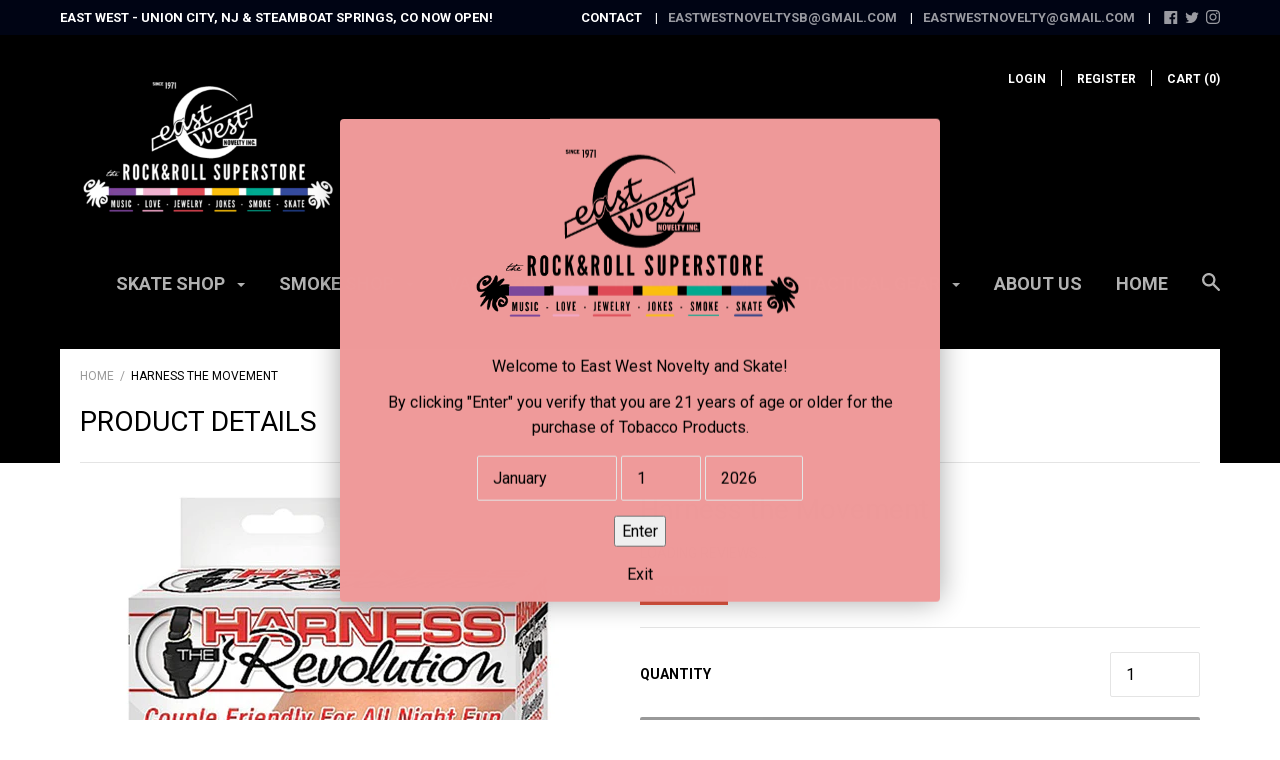

--- FILE ---
content_type: text/html; charset=utf-8
request_url: https://www.eastwestnovelty.shop/products/harness-the-revolution
body_size: 35818
content:













<!doctype html>

<!--[if IE 9 ]><html class="no-js csscalc no-flexbox ie9"><![endif]-->
<!--[if (gt IE 9)|!(IE)]><!--><html class="no-js"><!--<![endif]-->
  <head>
    <meta name="google-site-verification" content="kWzezgVoIRP2m5BeqKEczyM3USVnWoKKVKtp-Umac6g" />
    <meta charset="utf-8"> 
    <meta http-equiv="X-UA-Compatible" content="IE=edge,chrome=1">
    <meta name="viewport" content="width=device-width, initial-scale=1.0, height=device-height, minimum-scale=1.0, user-scalable=0">

    <title>
      Harness the Movement &ndash; EastWestNovelty
    </title>

    
      <meta name="description" content="Harness the Revolution harness from Nasstoys. Couple friendly, easy to adjust. For men or women. Stylish and comfortable. 2 rings, 2 sizes. Fits many dongs. Compatible with all Nasstoys &quot;Whoppers&quot; and &quot;Lifelikes&quot;. Materials: Harness - 100% PVC. Size: Ring Diameters - 2.125 &amp;amp; 2.5, Adjustable Harness - 7.0&quot; X 5.0&quot;, F">
    

    <link rel="canonical" href="https://www.eastwestnovelty.shop/products/harness-the-revolution">

    
    <link rel="preconnect" href="//cdn.shopify.com" crossorigin>
    <link rel="preconnect" href="//fonts.gstatic.com" crossorigin>

    

    


  <meta property="og:type" content="product">
  <meta property="og:title" content="Harness the Movement">

  
    <meta property="og:image" content="http://www.eastwestnovelty.shop/cdn/shop/products/NT2440-2_grande.jpg?v=1571451967">
    <meta property="og:image:secure_url" content="https://www.eastwestnovelty.shop/cdn/shop/products/NT2440-2_grande.jpg?v=1571451967">
  

  <meta property="og:price:amount" content="34.95">
  <meta property="og:price:currency" content="USD">



  <meta property="og:description" content="Harness the Revolution harness from Nasstoys. Couple friendly, easy to adjust. For men or women. Stylish and comfortable. 2 rings, 2 sizes. Fits many dongs. Compatible with all Nasstoys &quot;Whoppers&quot; and &quot;Lifelikes&quot;. Materials: Harness - 100% PVC. Size: Ring Diameters - 2.125 &amp;amp; 2.5, Adjustable Harness - 7.0&quot; X 5.0&quot;, F">


<meta property="og:url" content="https://www.eastwestnovelty.shop/products/harness-the-revolution">
<meta property="og:site_name" content="EastWestNovelty">





<meta name="twitter:card" content="summary">

  <meta name="twitter:title" content="Harness the Movement">
  <meta name="twitter:description" content="Harness the Revolution harness from Nasstoys. Couple friendly, easy to adjust. For men or women. Stylish and comfortable. 2 rings, 2 sizes. Fits many dongs. Compatible with all Nasstoys &quot;Whoppers&quot; and &quot;Lifelikes&quot;. Materials: Harness - 100% PVC. Size: Ring Diameters - 2.125 &amp;amp; 2.5, Adjustable Harness - 7.0&quot; X 5.0&quot;, Fits up to a 60&quot; waist.">
  <meta name="twitter:image" content="https://www.eastwestnovelty.shop/cdn/shop/products/NT2440-2_medium.jpg?v=1571451967">
  <meta name="twitter:image:width" content="240">
  <meta name="twitter:image:height" content="240">

    
















  
  

  <link href="//fonts.googleapis.com/css?family=Roboto:700|Roboto:300,400,700|Droid+Sans:700|Montserrat:700" rel="stylesheet" type="text/css" media="all" />


    <script>window.performance && window.performance.mark && window.performance.mark('shopify.content_for_header.start');</script><meta id="shopify-digital-wallet" name="shopify-digital-wallet" content="/14570892/digital_wallets/dialog">
<link rel="alternate" type="application/json+oembed" href="https://www.eastwestnovelty.shop/products/harness-the-revolution.oembed">
<script async="async" src="/checkouts/internal/preloads.js?locale=en-US"></script>
<script id="shopify-features" type="application/json">{"accessToken":"be620f40f26549d620beb69a510e67ec","betas":["rich-media-storefront-analytics"],"domain":"www.eastwestnovelty.shop","predictiveSearch":true,"shopId":14570892,"locale":"en"}</script>
<script>var Shopify = Shopify || {};
Shopify.shop = "eastwestnovelty.myshopify.com";
Shopify.locale = "en";
Shopify.currency = {"active":"USD","rate":"1.0"};
Shopify.country = "US";
Shopify.theme = {"name":"Focal","id":160588046,"schema_name":null,"schema_version":null,"theme_store_id":714,"role":"main"};
Shopify.theme.handle = "null";
Shopify.theme.style = {"id":null,"handle":null};
Shopify.cdnHost = "www.eastwestnovelty.shop/cdn";
Shopify.routes = Shopify.routes || {};
Shopify.routes.root = "/";</script>
<script type="module">!function(o){(o.Shopify=o.Shopify||{}).modules=!0}(window);</script>
<script>!function(o){function n(){var o=[];function n(){o.push(Array.prototype.slice.apply(arguments))}return n.q=o,n}var t=o.Shopify=o.Shopify||{};t.loadFeatures=n(),t.autoloadFeatures=n()}(window);</script>
<script id="shop-js-analytics" type="application/json">{"pageType":"product"}</script>
<script defer="defer" async type="module" src="//www.eastwestnovelty.shop/cdn/shopifycloud/shop-js/modules/v2/client.init-shop-cart-sync_BdyHc3Nr.en.esm.js"></script>
<script defer="defer" async type="module" src="//www.eastwestnovelty.shop/cdn/shopifycloud/shop-js/modules/v2/chunk.common_Daul8nwZ.esm.js"></script>
<script type="module">
  await import("//www.eastwestnovelty.shop/cdn/shopifycloud/shop-js/modules/v2/client.init-shop-cart-sync_BdyHc3Nr.en.esm.js");
await import("//www.eastwestnovelty.shop/cdn/shopifycloud/shop-js/modules/v2/chunk.common_Daul8nwZ.esm.js");

  window.Shopify.SignInWithShop?.initShopCartSync?.({"fedCMEnabled":true,"windoidEnabled":true});

</script>
<script>(function() {
  var isLoaded = false;
  function asyncLoad() {
    if (isLoaded) return;
    isLoaded = true;
    var urls = ["\/\/d1liekpayvooaz.cloudfront.net\/apps\/bouncer\/bouncer.js?shop=eastwestnovelty.myshopify.com","https:\/\/myreviewfy.com\/myterms\/public\/myterms\/js\/myterms.js?shop=eastwestnovelty.myshopify.com"];
    for (var i = 0; i < urls.length; i++) {
      var s = document.createElement('script');
      s.type = 'text/javascript';
      s.async = true;
      s.src = urls[i];
      var x = document.getElementsByTagName('script')[0];
      x.parentNode.insertBefore(s, x);
    }
  };
  if(window.attachEvent) {
    window.attachEvent('onload', asyncLoad);
  } else {
    window.addEventListener('load', asyncLoad, false);
  }
})();</script>
<script id="__st">var __st={"a":14570892,"offset":-18000,"reqid":"507d1fb1-bfb2-4179-b947-000f956349c0-1769024241","pageurl":"www.eastwestnovelty.shop\/products\/harness-the-revolution","u":"abcab21b6d4e","p":"product","rtyp":"product","rid":324274028568};</script>
<script>window.ShopifyPaypalV4VisibilityTracking = true;</script>
<script id="captcha-bootstrap">!function(){'use strict';const t='contact',e='account',n='new_comment',o=[[t,t],['blogs',n],['comments',n],[t,'customer']],c=[[e,'customer_login'],[e,'guest_login'],[e,'recover_customer_password'],[e,'create_customer']],r=t=>t.map((([t,e])=>`form[action*='/${t}']:not([data-nocaptcha='true']) input[name='form_type'][value='${e}']`)).join(','),a=t=>()=>t?[...document.querySelectorAll(t)].map((t=>t.form)):[];function s(){const t=[...o],e=r(t);return a(e)}const i='password',u='form_key',d=['recaptcha-v3-token','g-recaptcha-response','h-captcha-response',i],f=()=>{try{return window.sessionStorage}catch{return}},m='__shopify_v',_=t=>t.elements[u];function p(t,e,n=!1){try{const o=window.sessionStorage,c=JSON.parse(o.getItem(e)),{data:r}=function(t){const{data:e,action:n}=t;return t[m]||n?{data:e,action:n}:{data:t,action:n}}(c);for(const[e,n]of Object.entries(r))t.elements[e]&&(t.elements[e].value=n);n&&o.removeItem(e)}catch(o){console.error('form repopulation failed',{error:o})}}const l='form_type',E='cptcha';function T(t){t.dataset[E]=!0}const w=window,h=w.document,L='Shopify',v='ce_forms',y='captcha';let A=!1;((t,e)=>{const n=(g='f06e6c50-85a8-45c8-87d0-21a2b65856fe',I='https://cdn.shopify.com/shopifycloud/storefront-forms-hcaptcha/ce_storefront_forms_captcha_hcaptcha.v1.5.2.iife.js',D={infoText:'Protected by hCaptcha',privacyText:'Privacy',termsText:'Terms'},(t,e,n)=>{const o=w[L][v],c=o.bindForm;if(c)return c(t,g,e,D).then(n);var r;o.q.push([[t,g,e,D],n]),r=I,A||(h.body.append(Object.assign(h.createElement('script'),{id:'captcha-provider',async:!0,src:r})),A=!0)});var g,I,D;w[L]=w[L]||{},w[L][v]=w[L][v]||{},w[L][v].q=[],w[L][y]=w[L][y]||{},w[L][y].protect=function(t,e){n(t,void 0,e),T(t)},Object.freeze(w[L][y]),function(t,e,n,w,h,L){const[v,y,A,g]=function(t,e,n){const i=e?o:[],u=t?c:[],d=[...i,...u],f=r(d),m=r(i),_=r(d.filter((([t,e])=>n.includes(e))));return[a(f),a(m),a(_),s()]}(w,h,L),I=t=>{const e=t.target;return e instanceof HTMLFormElement?e:e&&e.form},D=t=>v().includes(t);t.addEventListener('submit',(t=>{const e=I(t);if(!e)return;const n=D(e)&&!e.dataset.hcaptchaBound&&!e.dataset.recaptchaBound,o=_(e),c=g().includes(e)&&(!o||!o.value);(n||c)&&t.preventDefault(),c&&!n&&(function(t){try{if(!f())return;!function(t){const e=f();if(!e)return;const n=_(t);if(!n)return;const o=n.value;o&&e.removeItem(o)}(t);const e=Array.from(Array(32),(()=>Math.random().toString(36)[2])).join('');!function(t,e){_(t)||t.append(Object.assign(document.createElement('input'),{type:'hidden',name:u})),t.elements[u].value=e}(t,e),function(t,e){const n=f();if(!n)return;const o=[...t.querySelectorAll(`input[type='${i}']`)].map((({name:t})=>t)),c=[...d,...o],r={};for(const[a,s]of new FormData(t).entries())c.includes(a)||(r[a]=s);n.setItem(e,JSON.stringify({[m]:1,action:t.action,data:r}))}(t,e)}catch(e){console.error('failed to persist form',e)}}(e),e.submit())}));const S=(t,e)=>{t&&!t.dataset[E]&&(n(t,e.some((e=>e===t))),T(t))};for(const o of['focusin','change'])t.addEventListener(o,(t=>{const e=I(t);D(e)&&S(e,y())}));const B=e.get('form_key'),M=e.get(l),P=B&&M;t.addEventListener('DOMContentLoaded',(()=>{const t=y();if(P)for(const e of t)e.elements[l].value===M&&p(e,B);[...new Set([...A(),...v().filter((t=>'true'===t.dataset.shopifyCaptcha))])].forEach((e=>S(e,t)))}))}(h,new URLSearchParams(w.location.search),n,t,e,['guest_login'])})(!0,!0)}();</script>
<script integrity="sha256-4kQ18oKyAcykRKYeNunJcIwy7WH5gtpwJnB7kiuLZ1E=" data-source-attribution="shopify.loadfeatures" defer="defer" src="//www.eastwestnovelty.shop/cdn/shopifycloud/storefront/assets/storefront/load_feature-a0a9edcb.js" crossorigin="anonymous"></script>
<script data-source-attribution="shopify.dynamic_checkout.dynamic.init">var Shopify=Shopify||{};Shopify.PaymentButton=Shopify.PaymentButton||{isStorefrontPortableWallets:!0,init:function(){window.Shopify.PaymentButton.init=function(){};var t=document.createElement("script");t.src="https://www.eastwestnovelty.shop/cdn/shopifycloud/portable-wallets/latest/portable-wallets.en.js",t.type="module",document.head.appendChild(t)}};
</script>
<script data-source-attribution="shopify.dynamic_checkout.buyer_consent">
  function portableWalletsHideBuyerConsent(e){var t=document.getElementById("shopify-buyer-consent"),n=document.getElementById("shopify-subscription-policy-button");t&&n&&(t.classList.add("hidden"),t.setAttribute("aria-hidden","true"),n.removeEventListener("click",e))}function portableWalletsShowBuyerConsent(e){var t=document.getElementById("shopify-buyer-consent"),n=document.getElementById("shopify-subscription-policy-button");t&&n&&(t.classList.remove("hidden"),t.removeAttribute("aria-hidden"),n.addEventListener("click",e))}window.Shopify?.PaymentButton&&(window.Shopify.PaymentButton.hideBuyerConsent=portableWalletsHideBuyerConsent,window.Shopify.PaymentButton.showBuyerConsent=portableWalletsShowBuyerConsent);
</script>
<script data-source-attribution="shopify.dynamic_checkout.cart.bootstrap">document.addEventListener("DOMContentLoaded",(function(){function t(){return document.querySelector("shopify-accelerated-checkout-cart, shopify-accelerated-checkout")}if(t())Shopify.PaymentButton.init();else{new MutationObserver((function(e,n){t()&&(Shopify.PaymentButton.init(),n.disconnect())})).observe(document.body,{childList:!0,subtree:!0})}}));
</script>

<script>window.performance && window.performance.mark && window.performance.mark('shopify.content_for_header.end');</script>

    <link href="//www.eastwestnovelty.shop/cdn/shop/t/9/assets/theme.scss.css?v=172827274483268697971726607520" rel="stylesheet" type="text/css" media="all" />

    <script>
      // This allows to expose several variables to the global scope, to be used in scripts
      window.shop = {
        template: "product",
        currentPage: 1,
        shopCurrency: "USD",
        moneyFormat: "${{amount}}",
        moneyWithCurrencyFormat: "${{amount}} USD",
        collectionSortBy: null
      };

      window.features = {
        searchMode: "products"
      };
    </script>
  <link href="https://monorail-edge.shopifysvc.com" rel="dns-prefetch">
<script>(function(){if ("sendBeacon" in navigator && "performance" in window) {try {var session_token_from_headers = performance.getEntriesByType('navigation')[0].serverTiming.find(x => x.name == '_s').description;} catch {var session_token_from_headers = undefined;}var session_cookie_matches = document.cookie.match(/_shopify_s=([^;]*)/);var session_token_from_cookie = session_cookie_matches && session_cookie_matches.length === 2 ? session_cookie_matches[1] : "";var session_token = session_token_from_headers || session_token_from_cookie || "";function handle_abandonment_event(e) {var entries = performance.getEntries().filter(function(entry) {return /monorail-edge.shopifysvc.com/.test(entry.name);});if (!window.abandonment_tracked && entries.length === 0) {window.abandonment_tracked = true;var currentMs = Date.now();var navigation_start = performance.timing.navigationStart;var payload = {shop_id: 14570892,url: window.location.href,navigation_start,duration: currentMs - navigation_start,session_token,page_type: "product"};window.navigator.sendBeacon("https://monorail-edge.shopifysvc.com/v1/produce", JSON.stringify({schema_id: "online_store_buyer_site_abandonment/1.1",payload: payload,metadata: {event_created_at_ms: currentMs,event_sent_at_ms: currentMs}}));}}window.addEventListener('pagehide', handle_abandonment_event);}}());</script>
<script id="web-pixels-manager-setup">(function e(e,d,r,n,o){if(void 0===o&&(o={}),!Boolean(null===(a=null===(i=window.Shopify)||void 0===i?void 0:i.analytics)||void 0===a?void 0:a.replayQueue)){var i,a;window.Shopify=window.Shopify||{};var t=window.Shopify;t.analytics=t.analytics||{};var s=t.analytics;s.replayQueue=[],s.publish=function(e,d,r){return s.replayQueue.push([e,d,r]),!0};try{self.performance.mark("wpm:start")}catch(e){}var l=function(){var e={modern:/Edge?\/(1{2}[4-9]|1[2-9]\d|[2-9]\d{2}|\d{4,})\.\d+(\.\d+|)|Firefox\/(1{2}[4-9]|1[2-9]\d|[2-9]\d{2}|\d{4,})\.\d+(\.\d+|)|Chrom(ium|e)\/(9{2}|\d{3,})\.\d+(\.\d+|)|(Maci|X1{2}).+ Version\/(15\.\d+|(1[6-9]|[2-9]\d|\d{3,})\.\d+)([,.]\d+|)( \(\w+\)|)( Mobile\/\w+|) Safari\/|Chrome.+OPR\/(9{2}|\d{3,})\.\d+\.\d+|(CPU[ +]OS|iPhone[ +]OS|CPU[ +]iPhone|CPU IPhone OS|CPU iPad OS)[ +]+(15[._]\d+|(1[6-9]|[2-9]\d|\d{3,})[._]\d+)([._]\d+|)|Android:?[ /-](13[3-9]|1[4-9]\d|[2-9]\d{2}|\d{4,})(\.\d+|)(\.\d+|)|Android.+Firefox\/(13[5-9]|1[4-9]\d|[2-9]\d{2}|\d{4,})\.\d+(\.\d+|)|Android.+Chrom(ium|e)\/(13[3-9]|1[4-9]\d|[2-9]\d{2}|\d{4,})\.\d+(\.\d+|)|SamsungBrowser\/([2-9]\d|\d{3,})\.\d+/,legacy:/Edge?\/(1[6-9]|[2-9]\d|\d{3,})\.\d+(\.\d+|)|Firefox\/(5[4-9]|[6-9]\d|\d{3,})\.\d+(\.\d+|)|Chrom(ium|e)\/(5[1-9]|[6-9]\d|\d{3,})\.\d+(\.\d+|)([\d.]+$|.*Safari\/(?![\d.]+ Edge\/[\d.]+$))|(Maci|X1{2}).+ Version\/(10\.\d+|(1[1-9]|[2-9]\d|\d{3,})\.\d+)([,.]\d+|)( \(\w+\)|)( Mobile\/\w+|) Safari\/|Chrome.+OPR\/(3[89]|[4-9]\d|\d{3,})\.\d+\.\d+|(CPU[ +]OS|iPhone[ +]OS|CPU[ +]iPhone|CPU IPhone OS|CPU iPad OS)[ +]+(10[._]\d+|(1[1-9]|[2-9]\d|\d{3,})[._]\d+)([._]\d+|)|Android:?[ /-](13[3-9]|1[4-9]\d|[2-9]\d{2}|\d{4,})(\.\d+|)(\.\d+|)|Mobile Safari.+OPR\/([89]\d|\d{3,})\.\d+\.\d+|Android.+Firefox\/(13[5-9]|1[4-9]\d|[2-9]\d{2}|\d{4,})\.\d+(\.\d+|)|Android.+Chrom(ium|e)\/(13[3-9]|1[4-9]\d|[2-9]\d{2}|\d{4,})\.\d+(\.\d+|)|Android.+(UC? ?Browser|UCWEB|U3)[ /]?(15\.([5-9]|\d{2,})|(1[6-9]|[2-9]\d|\d{3,})\.\d+)\.\d+|SamsungBrowser\/(5\.\d+|([6-9]|\d{2,})\.\d+)|Android.+MQ{2}Browser\/(14(\.(9|\d{2,})|)|(1[5-9]|[2-9]\d|\d{3,})(\.\d+|))(\.\d+|)|K[Aa][Ii]OS\/(3\.\d+|([4-9]|\d{2,})\.\d+)(\.\d+|)/},d=e.modern,r=e.legacy,n=navigator.userAgent;return n.match(d)?"modern":n.match(r)?"legacy":"unknown"}(),u="modern"===l?"modern":"legacy",c=(null!=n?n:{modern:"",legacy:""})[u],f=function(e){return[e.baseUrl,"/wpm","/b",e.hashVersion,"modern"===e.buildTarget?"m":"l",".js"].join("")}({baseUrl:d,hashVersion:r,buildTarget:u}),m=function(e){var d=e.version,r=e.bundleTarget,n=e.surface,o=e.pageUrl,i=e.monorailEndpoint;return{emit:function(e){var a=e.status,t=e.errorMsg,s=(new Date).getTime(),l=JSON.stringify({metadata:{event_sent_at_ms:s},events:[{schema_id:"web_pixels_manager_load/3.1",payload:{version:d,bundle_target:r,page_url:o,status:a,surface:n,error_msg:t},metadata:{event_created_at_ms:s}}]});if(!i)return console&&console.warn&&console.warn("[Web Pixels Manager] No Monorail endpoint provided, skipping logging."),!1;try{return self.navigator.sendBeacon.bind(self.navigator)(i,l)}catch(e){}var u=new XMLHttpRequest;try{return u.open("POST",i,!0),u.setRequestHeader("Content-Type","text/plain"),u.send(l),!0}catch(e){return console&&console.warn&&console.warn("[Web Pixels Manager] Got an unhandled error while logging to Monorail."),!1}}}}({version:r,bundleTarget:l,surface:e.surface,pageUrl:self.location.href,monorailEndpoint:e.monorailEndpoint});try{o.browserTarget=l,function(e){var d=e.src,r=e.async,n=void 0===r||r,o=e.onload,i=e.onerror,a=e.sri,t=e.scriptDataAttributes,s=void 0===t?{}:t,l=document.createElement("script"),u=document.querySelector("head"),c=document.querySelector("body");if(l.async=n,l.src=d,a&&(l.integrity=a,l.crossOrigin="anonymous"),s)for(var f in s)if(Object.prototype.hasOwnProperty.call(s,f))try{l.dataset[f]=s[f]}catch(e){}if(o&&l.addEventListener("load",o),i&&l.addEventListener("error",i),u)u.appendChild(l);else{if(!c)throw new Error("Did not find a head or body element to append the script");c.appendChild(l)}}({src:f,async:!0,onload:function(){if(!function(){var e,d;return Boolean(null===(d=null===(e=window.Shopify)||void 0===e?void 0:e.analytics)||void 0===d?void 0:d.initialized)}()){var d=window.webPixelsManager.init(e)||void 0;if(d){var r=window.Shopify.analytics;r.replayQueue.forEach((function(e){var r=e[0],n=e[1],o=e[2];d.publishCustomEvent(r,n,o)})),r.replayQueue=[],r.publish=d.publishCustomEvent,r.visitor=d.visitor,r.initialized=!0}}},onerror:function(){return m.emit({status:"failed",errorMsg:"".concat(f," has failed to load")})},sri:function(e){var d=/^sha384-[A-Za-z0-9+/=]+$/;return"string"==typeof e&&d.test(e)}(c)?c:"",scriptDataAttributes:o}),m.emit({status:"loading"})}catch(e){m.emit({status:"failed",errorMsg:(null==e?void 0:e.message)||"Unknown error"})}}})({shopId: 14570892,storefrontBaseUrl: "https://www.eastwestnovelty.shop",extensionsBaseUrl: "https://extensions.shopifycdn.com/cdn/shopifycloud/web-pixels-manager",monorailEndpoint: "https://monorail-edge.shopifysvc.com/unstable/produce_batch",surface: "storefront-renderer",enabledBetaFlags: ["2dca8a86"],webPixelsConfigList: [{"id":"61538532","eventPayloadVersion":"v1","runtimeContext":"LAX","scriptVersion":"1","type":"CUSTOM","privacyPurposes":["ANALYTICS"],"name":"Google Analytics tag (migrated)"},{"id":"shopify-app-pixel","configuration":"{}","eventPayloadVersion":"v1","runtimeContext":"STRICT","scriptVersion":"0450","apiClientId":"shopify-pixel","type":"APP","privacyPurposes":["ANALYTICS","MARKETING"]},{"id":"shopify-custom-pixel","eventPayloadVersion":"v1","runtimeContext":"LAX","scriptVersion":"0450","apiClientId":"shopify-pixel","type":"CUSTOM","privacyPurposes":["ANALYTICS","MARKETING"]}],isMerchantRequest: false,initData: {"shop":{"name":"EastWestNovelty","paymentSettings":{"currencyCode":"USD"},"myshopifyDomain":"eastwestnovelty.myshopify.com","countryCode":"US","storefrontUrl":"https:\/\/www.eastwestnovelty.shop"},"customer":null,"cart":null,"checkout":null,"productVariants":[{"price":{"amount":34.95,"currencyCode":"USD"},"product":{"title":"Harness the Movement","vendor":"El Dorado","id":"324274028568","untranslatedTitle":"Harness the Movement","url":"\/products\/harness-the-revolution","type":"Adult-Strapon-Harness"},"id":"3379349651480","image":{"src":"\/\/www.eastwestnovelty.shop\/cdn\/shop\/products\/NT2440-2.jpg?v=1571451967"},"sku":"NT2440-2","title":"Default Title","untranslatedTitle":"Default Title"}],"purchasingCompany":null},},"https://www.eastwestnovelty.shop/cdn","fcfee988w5aeb613cpc8e4bc33m6693e112",{"modern":"","legacy":""},{"shopId":"14570892","storefrontBaseUrl":"https:\/\/www.eastwestnovelty.shop","extensionBaseUrl":"https:\/\/extensions.shopifycdn.com\/cdn\/shopifycloud\/web-pixels-manager","surface":"storefront-renderer","enabledBetaFlags":"[\"2dca8a86\"]","isMerchantRequest":"false","hashVersion":"fcfee988w5aeb613cpc8e4bc33m6693e112","publish":"custom","events":"[[\"page_viewed\",{}],[\"product_viewed\",{\"productVariant\":{\"price\":{\"amount\":34.95,\"currencyCode\":\"USD\"},\"product\":{\"title\":\"Harness the Movement\",\"vendor\":\"El Dorado\",\"id\":\"324274028568\",\"untranslatedTitle\":\"Harness the Movement\",\"url\":\"\/products\/harness-the-revolution\",\"type\":\"Adult-Strapon-Harness\"},\"id\":\"3379349651480\",\"image\":{\"src\":\"\/\/www.eastwestnovelty.shop\/cdn\/shop\/products\/NT2440-2.jpg?v=1571451967\"},\"sku\":\"NT2440-2\",\"title\":\"Default Title\",\"untranslatedTitle\":\"Default Title\"}}]]"});</script><script>
  window.ShopifyAnalytics = window.ShopifyAnalytics || {};
  window.ShopifyAnalytics.meta = window.ShopifyAnalytics.meta || {};
  window.ShopifyAnalytics.meta.currency = 'USD';
  var meta = {"product":{"id":324274028568,"gid":"gid:\/\/shopify\/Product\/324274028568","vendor":"El Dorado","type":"Adult-Strapon-Harness","handle":"harness-the-revolution","variants":[{"id":3379349651480,"price":3495,"name":"Harness the Movement","public_title":null,"sku":"NT2440-2"}],"remote":false},"page":{"pageType":"product","resourceType":"product","resourceId":324274028568,"requestId":"507d1fb1-bfb2-4179-b947-000f956349c0-1769024241"}};
  for (var attr in meta) {
    window.ShopifyAnalytics.meta[attr] = meta[attr];
  }
</script>
<script class="analytics">
  (function () {
    var customDocumentWrite = function(content) {
      var jquery = null;

      if (window.jQuery) {
        jquery = window.jQuery;
      } else if (window.Checkout && window.Checkout.$) {
        jquery = window.Checkout.$;
      }

      if (jquery) {
        jquery('body').append(content);
      }
    };

    var hasLoggedConversion = function(token) {
      if (token) {
        return document.cookie.indexOf('loggedConversion=' + token) !== -1;
      }
      return false;
    }

    var setCookieIfConversion = function(token) {
      if (token) {
        var twoMonthsFromNow = new Date(Date.now());
        twoMonthsFromNow.setMonth(twoMonthsFromNow.getMonth() + 2);

        document.cookie = 'loggedConversion=' + token + '; expires=' + twoMonthsFromNow;
      }
    }

    var trekkie = window.ShopifyAnalytics.lib = window.trekkie = window.trekkie || [];
    if (trekkie.integrations) {
      return;
    }
    trekkie.methods = [
      'identify',
      'page',
      'ready',
      'track',
      'trackForm',
      'trackLink'
    ];
    trekkie.factory = function(method) {
      return function() {
        var args = Array.prototype.slice.call(arguments);
        args.unshift(method);
        trekkie.push(args);
        return trekkie;
      };
    };
    for (var i = 0; i < trekkie.methods.length; i++) {
      var key = trekkie.methods[i];
      trekkie[key] = trekkie.factory(key);
    }
    trekkie.load = function(config) {
      trekkie.config = config || {};
      trekkie.config.initialDocumentCookie = document.cookie;
      var first = document.getElementsByTagName('script')[0];
      var script = document.createElement('script');
      script.type = 'text/javascript';
      script.onerror = function(e) {
        var scriptFallback = document.createElement('script');
        scriptFallback.type = 'text/javascript';
        scriptFallback.onerror = function(error) {
                var Monorail = {
      produce: function produce(monorailDomain, schemaId, payload) {
        var currentMs = new Date().getTime();
        var event = {
          schema_id: schemaId,
          payload: payload,
          metadata: {
            event_created_at_ms: currentMs,
            event_sent_at_ms: currentMs
          }
        };
        return Monorail.sendRequest("https://" + monorailDomain + "/v1/produce", JSON.stringify(event));
      },
      sendRequest: function sendRequest(endpointUrl, payload) {
        // Try the sendBeacon API
        if (window && window.navigator && typeof window.navigator.sendBeacon === 'function' && typeof window.Blob === 'function' && !Monorail.isIos12()) {
          var blobData = new window.Blob([payload], {
            type: 'text/plain'
          });

          if (window.navigator.sendBeacon(endpointUrl, blobData)) {
            return true;
          } // sendBeacon was not successful

        } // XHR beacon

        var xhr = new XMLHttpRequest();

        try {
          xhr.open('POST', endpointUrl);
          xhr.setRequestHeader('Content-Type', 'text/plain');
          xhr.send(payload);
        } catch (e) {
          console.log(e);
        }

        return false;
      },
      isIos12: function isIos12() {
        return window.navigator.userAgent.lastIndexOf('iPhone; CPU iPhone OS 12_') !== -1 || window.navigator.userAgent.lastIndexOf('iPad; CPU OS 12_') !== -1;
      }
    };
    Monorail.produce('monorail-edge.shopifysvc.com',
      'trekkie_storefront_load_errors/1.1',
      {shop_id: 14570892,
      theme_id: 160588046,
      app_name: "storefront",
      context_url: window.location.href,
      source_url: "//www.eastwestnovelty.shop/cdn/s/trekkie.storefront.cd680fe47e6c39ca5d5df5f0a32d569bc48c0f27.min.js"});

        };
        scriptFallback.async = true;
        scriptFallback.src = '//www.eastwestnovelty.shop/cdn/s/trekkie.storefront.cd680fe47e6c39ca5d5df5f0a32d569bc48c0f27.min.js';
        first.parentNode.insertBefore(scriptFallback, first);
      };
      script.async = true;
      script.src = '//www.eastwestnovelty.shop/cdn/s/trekkie.storefront.cd680fe47e6c39ca5d5df5f0a32d569bc48c0f27.min.js';
      first.parentNode.insertBefore(script, first);
    };
    trekkie.load(
      {"Trekkie":{"appName":"storefront","development":false,"defaultAttributes":{"shopId":14570892,"isMerchantRequest":null,"themeId":160588046,"themeCityHash":"8019535943358654666","contentLanguage":"en","currency":"USD","eventMetadataId":"0b4c6ca8-2ed9-4ae1-8bb9-55ea66285c76"},"isServerSideCookieWritingEnabled":true,"monorailRegion":"shop_domain","enabledBetaFlags":["65f19447"]},"Session Attribution":{},"S2S":{"facebookCapiEnabled":false,"source":"trekkie-storefront-renderer","apiClientId":580111}}
    );

    var loaded = false;
    trekkie.ready(function() {
      if (loaded) return;
      loaded = true;

      window.ShopifyAnalytics.lib = window.trekkie;

      var originalDocumentWrite = document.write;
      document.write = customDocumentWrite;
      try { window.ShopifyAnalytics.merchantGoogleAnalytics.call(this); } catch(error) {};
      document.write = originalDocumentWrite;

      window.ShopifyAnalytics.lib.page(null,{"pageType":"product","resourceType":"product","resourceId":324274028568,"requestId":"507d1fb1-bfb2-4179-b947-000f956349c0-1769024241","shopifyEmitted":true});

      var match = window.location.pathname.match(/checkouts\/(.+)\/(thank_you|post_purchase)/)
      var token = match? match[1]: undefined;
      if (!hasLoggedConversion(token)) {
        setCookieIfConversion(token);
        window.ShopifyAnalytics.lib.track("Viewed Product",{"currency":"USD","variantId":3379349651480,"productId":324274028568,"productGid":"gid:\/\/shopify\/Product\/324274028568","name":"Harness the Movement","price":"34.95","sku":"NT2440-2","brand":"El Dorado","variant":null,"category":"Adult-Strapon-Harness","nonInteraction":true,"remote":false},undefined,undefined,{"shopifyEmitted":true});
      window.ShopifyAnalytics.lib.track("monorail:\/\/trekkie_storefront_viewed_product\/1.1",{"currency":"USD","variantId":3379349651480,"productId":324274028568,"productGid":"gid:\/\/shopify\/Product\/324274028568","name":"Harness the Movement","price":"34.95","sku":"NT2440-2","brand":"El Dorado","variant":null,"category":"Adult-Strapon-Harness","nonInteraction":true,"remote":false,"referer":"https:\/\/www.eastwestnovelty.shop\/products\/harness-the-revolution"});
      }
    });


        var eventsListenerScript = document.createElement('script');
        eventsListenerScript.async = true;
        eventsListenerScript.src = "//www.eastwestnovelty.shop/cdn/shopifycloud/storefront/assets/shop_events_listener-3da45d37.js";
        document.getElementsByTagName('head')[0].appendChild(eventsListenerScript);

})();</script>
  <script>
  if (!window.ga || (window.ga && typeof window.ga !== 'function')) {
    window.ga = function ga() {
      (window.ga.q = window.ga.q || []).push(arguments);
      if (window.Shopify && window.Shopify.analytics && typeof window.Shopify.analytics.publish === 'function') {
        window.Shopify.analytics.publish("ga_stub_called", {}, {sendTo: "google_osp_migration"});
      }
      console.error("Shopify's Google Analytics stub called with:", Array.from(arguments), "\nSee https://help.shopify.com/manual/promoting-marketing/pixels/pixel-migration#google for more information.");
    };
    if (window.Shopify && window.Shopify.analytics && typeof window.Shopify.analytics.publish === 'function') {
      window.Shopify.analytics.publish("ga_stub_initialized", {}, {sendTo: "google_osp_migration"});
    }
  }
</script>
<script
  defer
  src="https://www.eastwestnovelty.shop/cdn/shopifycloud/perf-kit/shopify-perf-kit-3.0.4.min.js"
  data-application="storefront-renderer"
  data-shop-id="14570892"
  data-render-region="gcp-us-central1"
  data-page-type="product"
  data-theme-instance-id="160588046"
  data-theme-name=""
  data-theme-version=""
  data-monorail-region="shop_domain"
  data-resource-timing-sampling-rate="10"
  data-shs="true"
  data-shs-beacon="true"
  data-shs-export-with-fetch="true"
  data-shs-logs-sample-rate="1"
  data-shs-beacon-endpoint="https://www.eastwestnovelty.shop/api/collect"
></script>
</head>

  

  <body itemscope itemtype="//schema.org/WebPage" class="focal focal--v4 template-product ">
    

<svg style="position: absolute; width: 0; height: 0;" width="0" height="0" version="1.1" xmlns="http://www.w3.org/2000/svg" xmlns:xlink="http://www.w3.org/1999/xlink">
  <defs>
    <symbol id="icon-amazon-payments" viewBox="0 0 1634 1024">
      <title>amazon-payments</title>
      <path class="path1" d="M329.195 657.054c-8.192 0-15.438 0.946-23.315 3.467v100.825c7.875 3.779 14.179 5.355 22.683 5.355 30.563 0 48.835-21.107 48.835-56.083 0-33.714-17.96-53.563-48.203-53.563zM946.118 657.054c-18.906 0-32.768 16.384-34.343 40.014h65.851c-1.259-20.48-11.342-40.014-31.507-40.014zM447.661 721.33c-7.563 3.779-11.659 11.027-11.659 20.163 0 15.438 9.451 25.203 24.259 25.203 16.699 0 29.299-11.027 37.491-19.534v-32.139l-23.315 0.627c-11.971 0.627-20.163 2.203-26.779 5.672zM436.319 376.004c-20.48 0-42.535 4.411-42.535 28.672 0 12.288 6.299 20.795 17.33 20.795 7.875 0 15.123-5.042 19.851-12.915 5.672-9.768 5.355-19.219 5.355-30.247v-6.299zM1070.884 322.444c-21.107 0-22.371 28.672-22.371 46.631s-0.315 56.083 22.055 56.083c22.055 0 23.315-30.875 23.315-49.779 0-12.288-0.627-27.098-4.411-38.755-3.15-10.083-9.768-14.179-18.587-14.179zM767.781 404.992c0 12.288 6.299 20.795 17.33 20.795 7.875 0 15.123-5.042 19.851-12.915 5.672-9.768 5.355-19.219 5.355-30.247v-6.299c-20.48-0.315-42.535 4.096-42.535 28.672zM1374.621 140.643h-1115.375c-52.931 0-96.099 48.203-96.099 107.443v604.317c0 59.547 43.163 107.443 96.099 107.443h1115.375c52.931 0 96.099-48.203 96.099-107.443v-604.317c0-59.235-42.851-107.443-96.099-107.443zM879.947 422.002c0-3.467 0-9.138 3.467-14.491l56.395-80.659h-49.152c-2.835 0-5.355-2.203-5.355-5.355v-20.795c0-3.15 2.522-5.355 5.355-5.355h93.891c2.835 0 5.355 2.203 5.355 5.355v17.96c0 2.835-2.522 6.931-6.931 13.234l-48.523 69.315c17.96-0.315 37.179 2.203 53.563 11.342 3.779 2.203 4.723 5.042 5.042 8.192v22.371c0 3.15-3.467 6.618-6.931 4.723-28.987-15.123-67.111-16.699-99.251 0.315-3.15 1.574-6.618-1.891-6.618-4.723v-21.426zM882.785 473.677c30.563-21.426 80.975-15.438 86.643-8.192 5.987 7.246-1.574 57.659-30.247 81.603-4.411 3.779-8.507 1.574-6.618-3.15 6.618-16.067 21.107-52.299 14.179-61.123s-45.371-4.096-62.699-2.203c-5.355 0.946-5.987-3.779-1.259-6.931zM806.853 328.743c-3.467-5.355-10.083-7.563-16.067-7.563-11.027 0-20.48 5.672-23.002 17.33-0.627 2.522-2.522 5.042-5.042 5.355l-27.726-2.835c-2.203-0.627-5.042-2.522-4.411-5.987 6.299-33.714 36.547-43.795 63.961-43.795 13.864 0 32.139 3.779 42.851 14.179 13.864 12.915 12.603 30.247 12.603 49.152v44.427c0 13.234 5.672 19.219 10.714 26.467 1.891 2.522 2.203 5.672 0 7.563-5.987 5.042-16.067 13.864-22.055 18.906v0c-1.891 1.574-4.723 1.891-6.618 0.627-9.451-7.875-11.027-11.659-16.384-18.906-15.755 16.067-26.779 20.795-46.947 20.795-23.947 0-42.851-14.81-42.851-44.427 0-23.315 12.603-39.067 30.563-46.631 15.438-6.931 37.179-8.192 53.563-9.768v-3.779c0.315-7.246 0.946-15.123-3.15-21.107zM509.417 301.017c0-2.835 2.522-5.355 5.355-5.355h26.467c2.835 0 5.042 2.203 5.355 5.042v19.219h0.627c6.931-18.587 19.851-27.098 37.491-27.098 17.96 0 28.987 8.507 36.864 27.098 6.931-18.587 22.683-27.098 39.385-27.098 11.971 0 25.203 5.042 33.083 16.067 9.138 12.288 7.246 30.247 7.246 46.002v92.315c0 2.835-2.522 5.355-5.672 5.355h-28.355c-2.835-0.315-5.042-2.522-5.042-5.355v-77.825c0-6.299 0.627-21.426-0.627-27.411-2.203-9.768-8.507-12.603-16.699-12.603-6.931 0-14.179 4.723-17.011 11.971s-2.522 19.851-2.522 28.043v77.507c0 2.835-2.522 5.355-5.355 5.355h-28.672c-2.835-0.315-5.042-2.522-5.042-5.355v-77.507c0-16.384 2.522-40.331-17.643-40.331-20.48 0-19.851 23.315-19.851 40.331v77.507c0 2.835-2.522 5.355-5.355 5.355h-28.672c-2.835-0.315-5.042-2.203-5.042-4.723v-146.51zM731.861 533.861c59.547 0 124.774-12.288 184.636-37.81 9.138-3.779 16.699 5.987 7.875 12.603-53.563 39.385-131.39 60.491-198.183 60.491-93.891 0-178.332-34.659-241.98-92.315-5.042-4.411-0.627-10.714 5.355-7.246 69.003 40.014 154.074 64.275 242.292 64.275zM432.853 328.743c-3.467-5.355-10.083-7.563-16.067-7.563-11.027 0-20.48 5.672-23.002 17.33-0.315 2.522-2.203 5.042-5.042 5.355l-27.726-2.835c-2.203-0.627-5.042-2.522-4.411-5.987 6.299-33.714 36.547-43.795 63.961-43.795 13.864 0 32.139 3.779 42.851 14.179 13.864 12.915 12.603 30.247 12.603 49.152v44.427c0 13.234 5.672 19.219 10.714 26.467 1.891 2.522 2.203 5.672 0 7.563-5.987 5.042-16.067 13.864-22.055 18.906v0c-1.891 1.574-4.723 1.891-6.618 0.627-9.451-7.875-11.027-11.659-16.384-18.906-15.755 16.067-26.779 20.795-46.947 20.795-23.947 0-42.851-14.81-42.851-44.427 0-23.315 12.603-39.067 30.563-46.631 15.438-6.931 37.179-8.192 53.563-9.768v-3.779c0.315-7.246 0.627-15.123-3.15-21.107zM328.563 787.18c-7.563 0-15.438-1.574-22.683-4.096v66.795c0 1.891-1.574 3.15-3.15 3.15h-15.438c-1.891 0-3.15-1.574-3.15-3.15v-201.651c0-1.259 0.946-2.522 1.891-2.835 13.864-5.355 29.299-8.192 43.163-8.192 44.11 0 70.579 27.726 70.579 74.355 0.315 44.427-28.987 75.619-71.207 75.619zM504.689 784.345c-1.574 0-2.835-0.946-3.15-2.522l-2.203-11.027c-12.288 11.027-25.835 16.384-40.014 16.384-27.098 0-46.002-18.587-46.002-45.056 0-18.275 8.819-32.451 25.203-40.014 9.768-4.411 20.48-5.672 34.971-6.299l24.576-0.627v-7.246c0-19.534-9.768-30.247-27.726-30.247-16.699 0-27.098 5.355-36.864 11.342-0.627 0.627-1.574 0.627-2.522 0.315s-1.574-0.627-1.891-1.574l-6.618-11.971c-0.946-1.574-0.315-3.467 0.946-4.411 18.275-11.971 35.918-14.491 47.577-14.491 31.193 0 49.152 17.643 49.152 48.523v43.481c0 28.043 0.946 43.795 2.835 51.043 0.315 0.946 0 1.891-0.627 2.835-0.627 0.627-1.574 1.259-2.522 1.259h-15.123zM656.874 644.451l-50.727 150.926c-17.33 50.727-39.385 57.659-60.491 57.659-9.138 0-15.438-1.259-22.683-4.096-1.574-0.627-2.203-2.203-1.891-3.779l3.467-13.547c0.315-0.946 0.946-1.574 1.574-2.203 0.946-0.315 1.891-0.315 2.522 0 5.355 2.203 11.027 3.15 17.011 3.15 19.219 0 32.768-15.755 42.535-49.779l-59.865-138.006c-0.315-0.946-0.315-2.203 0.315-3.15s1.574-1.574 2.522-1.574h17.643c1.259 0 2.522 0.627 2.835 1.891l46.631 109.646 35.603-109.334c0.315-1.259 1.574-2.203 3.15-2.203h16.699c0.946 0 1.891 0.627 2.522 1.259 0.627 1.259 0.946 2.203 0.627 3.15zM867.347 780.879c0 1.891-1.574 3.15-3.15 3.15h-15.438c-1.891 0-3.15-1.574-3.15-3.15v-87.591c0-25.203-6.618-35.603-22.371-35.603-16.067 0-31.193 11.342-42.851 21.739 0.315 2.835 0.315 5.672 0.315 8.507v93.263c0 1.891-1.574 3.15-3.15 3.15h-15.438c-1.891 0-3.15-1.574-3.15-3.15v-87.591c0-25.203-6.618-35.603-22.371-35.603s-29.931 10.395-42.851 21.739v101.771c0 1.891-1.574 3.15-3.15 3.15h-15.438c-1.891 0-3.15-1.574-3.15-3.15v-137.374c0-1.891 1.574-3.15 3.15-3.15h12.915c1.574 0 2.835 1.259 3.15 2.835l1.574 12.915c16.067-12.915 30.875-18.906 46.002-18.906 16.384 0 29.299 8.192 36.235 22.371 17.33-14.81 34.343-22.371 50.411-22.371 20.163 0 41.906 13.234 41.906 50.727v92.315zM1001.252 713.452c0 1.891-1.574 3.15-3.15 3.15h-86.331c1.259 23.63 13.547 50.098 45.371 50.098 13.234 0 24.576-4.723 31.822-8.819 0.627-0.315 1.574-0.627 2.522-0.315s1.574 0.946 1.891 1.574l5.355 11.342c0.627 1.574 0.315 3.15-1.259 4.096-11.342 7.563-28.355 12.603-43.481 12.603-39.699 0-65.219-30.247-65.219-77.195 0-42.851 23.63-72.779 57.343-72.779 34.027 0 55.139 27.726 55.139 72.779v3.467zM1134.847 780.879c0 1.891-1.574 3.15-3.15 3.15h-15.438c-1.891 0-3.15-1.574-3.15-3.15v-87.591c0-32.139-13.234-35.603-23.315-35.603-15.755 0-29.931 10.395-42.851 21.739v101.771c0 1.891-1.574 3.15-3.15 3.15h-15.438c-1.891 0-3.15-1.574-3.15-3.15v-137.374c0-1.891 1.574-3.15 3.15-3.15h12.915c1.574 0 2.835 1.259 3.15 2.835l1.574 12.915c16.067-12.915 30.875-18.906 46.002-18.906 20.795 0 42.851 13.234 42.851 50.727v92.633zM1070.572 455.405c-41.587 0-64.275-36.547-64.275-81.603 0-45.683 23.002-80.975 64.275-80.975 42.219 0 65.219 36.235 65.219 82.547 0 44.427-25.203 80.027-65.219 80.027zM1238.189 774.26c-7.875 5.987-20.48 12.915-34.027 12.915-19.534 0-30.247-11.659-30.247-33.083v-93.891h-19.219c-1.891 0-3.15-1.574-3.15-3.15v-13.234c0-1.891 1.574-3.15 3.15-3.15h19.219v-27.726c0-1.259 0.946-2.522 2.203-3.15l15.438-5.355c0.946-0.315 2.203-0.315 2.835 0.315 0.946 0.627 1.259 1.574 1.259 2.522v33.083h37.491c0.946 0 2.203 0.627 2.522 1.259 0.627 0.946 0.627 1.891 0.315 2.835l-5.355 13.234c-0.627 1.259-1.574 1.891-3.15 1.891h-32.139v92.633c0 12.603 6.299 13.864 11.342 13.864 8.192 0 16.384-4.723 22.371-9.138 0.627-0.627 1.891-0.627 2.522-0.315 0.946 0.315 1.574 0.946 2.203 1.891l5.355 11.342c0.627 1.891 0 3.467-0.946 4.411zM1235.041 447.527v-79.399c0-16.067 1.891-39.385-17.96-39.385-6.931 0-13.234 4.723-16.384 11.659-4.096 8.819-4.411 17.96-4.411 27.726v78.771c0 2.835-2.522 5.355-5.672 5.355h-28.355c-2.835-0.315-5.042-2.522-5.042-5.355v-146.51c0.315-2.522 2.522-4.723 5.355-4.723h26.467c2.522 0 4.411 1.891 5.042 4.096v22.371h0.627c7.875-20.163 19.219-29.618 38.755-29.618 12.915 0 25.203 4.723 33.395 17.33 7.563 11.659 7.563 31.507 7.563 45.683v92.315c-0.315 2.522-2.522 4.723-5.355 4.723h-28.672c-2.835-0.627-5.042-2.522-5.355-5.042zM1290.493 787.18c-18.587 0-32.451-7.246-39.067-11.659-1.259-0.946-1.891-2.522-1.259-3.779l5.355-12.603c0.315-0.946 0.946-1.574 1.891-1.891s1.891-0.315 2.522 0.315c6.299 3.779 15.755 9.138 31.507 9.138 8.507 0 28.355-2.203 28.355-21.739 0-13.234-11.971-18.587-26.151-24.891l-2.522-1.259c-15.755-7.246-35.603-16.067-35.603-42.535 0-19.534 14.491-39.385 46.947-39.385 13.864 0 25.522 3.467 32.768 6.618 1.259 0.627 1.891 1.574 1.891 2.835v14.179c0 0.946-0.627 2.203-1.574 2.522-0.946 0.627-2.203 0.627-3.15 0.315-7.246-3.467-16.699-6.618-29.618-6.618-17.33 0-26.151 5.987-26.151 17.96 0 12.288 10.395 17.96 26.151 25.203l1.891 0.946c9.768 4.411 19.534 9.138 26.779 16.699 6.618 6.931 9.768 15.755 9.768 26.779 0.946 26.151-19.219 42.851-50.727 42.851z"></path>
    </symbol>
    <symbol id="icon-amex" viewBox="0 0 1024 1024">
      <title>amex</title>
      <path class="path1" d="M428.714 428.714v-23.552h-90.454v112.98h90.452v-23.212h-63.488v-22.528h61.782v-23.212h-61.782v-20.48zM556.032 435.542c0-12.63-5.12-20.14-13.654-24.918-8.876-5.12-18.774-5.462-32.768-5.462h-62.122v113.322h26.964v-41.3h29.012c9.898 0 15.7 1.024 19.796 4.778 4.778 5.462 4.438 15.36 4.438 22.188v14.336h27.308v-22.188c0-10.24-0.682-15.020-4.438-20.822-2.39-3.414-7.51-7.168-13.312-9.558 6.826-3.072 18.774-12.288 18.774-30.38zM520.534 451.584c-3.754 2.39-8.192 2.39-13.312 2.39h-32.768v-25.26h33.452c4.778 0 9.558 0.342 12.972 2.048s5.802 5.12 5.802 9.9c-0.342 5.12-2.39 8.876-6.144 10.924zM66.218 493.228h56.32l10.24 25.26h54.954v-88.748l39.252 88.748h23.894l39.254-88.748v88.748h27.648v-113.322h-44.714l-32.426 76.8-35.498-76.8h-44.032v107.178l-46.080-107.178h-40.278l-45.396 105.812v7.168h26.284l10.58-24.918zM94.208 424.276l18.432 45.056h-36.864l18.432-45.056zM668.672 429.398h25.6v-24.236h-26.284c-18.774 0-32.428 4.096-40.96 13.312-11.606 12.288-14.678 27.308-14.678 44.374 0 20.48 4.778 33.452 14.336 43.348 7.51 10.24 21.164 13.996 39.254 12.63h31.744l10.24-25.26h56.32l10.582 25.26h54.956v-84.992l51.2 84.992h38.23v-113.322h-27.648v78.848l-47.446-78.848h-41.302v107.178l-45.74-107.178h-40.278l-38.23 89.088h-12.288c-7.168 0-14.678-1.366-18.774-5.802-5.12-5.802-7.51-14.336-7.51-26.624 0-11.948 3.072-20.822 7.85-25.6 5.462-5.802 10.924-7.168 20.822-7.168zM736.256 424.276l18.774 45.056h-37.206l18.432-45.056zM571.732 405.162h27.648v113.322h-27.648v-113.322zM672.086 630.442c0-12.972-5.462-20.14-13.996-25.26-8.876-4.778-18.774-5.462-32.428-5.462h-62.464v113.322h27.308v-41.302h29.014c9.9 0 16.044 1.024 19.798 5.12 5.12 5.12 4.438 15.36 4.438 22.188v13.996h27.308v-22.528c0-9.9-0.682-15.020-4.438-20.822-2.39-3.414-7.168-7.168-13.312-9.558 6.486-2.39 18.774-11.606 18.774-29.696zM636.586 646.484c-3.754 2.048-8.192 2.39-13.312 2.39h-32.768v-25.26h33.452c4.778 0 9.558 0 12.972 2.048 3.414 1.706 5.462 5.462 5.462 10.24s-2.39 8.534-5.802 10.582zM504.832 600.064h-86.356l-34.476 37.206-33.452-37.206h-108.544v113.322h107.178l34.476-37.548 33.452 37.548h52.564v-37.888h33.792c23.552 0 47.104-6.486 47.104-37.888-0.342-31.744-24.236-37.548-45.738-37.548zM335.19 689.494h-66.218v-22.528h59.392v-23.212h-59.392v-20.48h67.926l29.696 33.11-31.404 33.11zM442.71 702.806l-41.642-46.080 41.644-44.716v90.794zM504.49 652.288h-34.816v-28.672h35.156c9.898 0 16.384 4.096 16.384 13.996 0 9.558-6.486 14.678-16.726 14.678zM777.216 623.274v-23.212h-90.112v112.98h90.112v-23.552h-63.148v-22.528h61.78v-23.212h-61.78v-20.48zM988.5 656.384v0c-0.682-1.024-1.366-2.048-2.39-2.73-6.144-6.144-16.044-8.876-30.72-9.216l-14.678-0.342c-4.438 0-7.51-0.342-10.582-1.366-3.414-1.366-5.802-4.096-5.802-8.534 0-3.754 1.024-6.144 4.096-8.192 2.73-1.706 6.144-2.048 10.924-2.048h49.152v-24.236h-53.932c-28.332 0-38.912 17.408-38.912 33.792 0 35.84 31.744 34.134 57.004 35.158 4.778 0 7.51 0.682 9.558 2.39s3.414 4.096 3.414 7.51c0 3.072-1.366 5.462-3.072 7.51-2.048 2.048-5.802 2.73-10.924 2.73h-51.884v24.236h52.224c17.408 0 30.038-4.778 36.864-14.336v0 0c3.754-5.462 5.802-12.63 5.802-21.164-0.342-9.9-2.39-16.044-6.144-21.164zM948.908 735.232h-69.972v-10.24c-8.192 6.486-22.87 10.24-36.864 10.24h-220.842v-36.524c0-4.438-0.342-4.778-4.778-4.778h-3.414v41.302h-72.704v-42.668c-12.288 5.12-25.942 5.802-37.548 5.462h-8.534v37.548h-88.064l-21.846-24.576-22.87 24.576h-144.044v-158.038h145.75l20.822 24.236 22.188-24.236h97.62c11.264 0 29.696 1.024 38.23 9.216v-9.216h87.38c8.192 0 25.942 1.706 36.524 9.216v-9.216h132.096v9.216c6.486-6.144 20.48-9.216 32.428-9.216h74.068v9.216c7.85-5.462 18.774-9.216 33.792-9.216h50.176v-525.996h-959.148v398.336l29.356-67.242h70.656l9.216 18.774v-18.774h82.604l18.092 40.618 17.75-40.62h262.486c11.948 0 22.528 2.39 30.38 9.216v-9.216h72.020v9.216c12.288-6.826 27.648-9.216 45.056-9.216h104.106l9.558 18.774v-18.774h77.14l10.582 18.774v-18.774h75.092v157.696h-75.776l-14.336-23.894v23.894h-94.89l-10.24-25.26h-23.212l-10.582 25.26h-49.152c-19.456 0-33.792-4.438-43.35-9.558v9.558h-116.736v-35.84c0-5.12-1.024-5.462-4.096-5.462h-4.438v41.302h-225.962v-19.456l-8.192 19.456h-47.104l-8.192-19.456v19.116h-90.796l-10.24-25.26h-23.21l-10.582 25.26h-43.008v476.844h958.804v-289.452c-10.582 5.802-24.918 7.85-39.254 7.85zM845.824 688.81h-52.564v24.236h52.566c27.308 0 42.326-11.264 42.326-35.84 0-11.606-2.73-18.432-8.192-23.894-6.144-6.144-16.044-8.876-31.062-9.216l-14.678-0.342c-4.438 0-7.51-0.342-10.582-1.366-3.414-1.366-5.802-4.096-5.802-8.534 0-3.754 1.024-6.144 4.096-8.192 2.73-1.706 5.802-2.048 10.924-2.048h49.494v-24.236h-54.272c-28.332 0-38.572 17.408-38.572 33.792 0 35.84 31.744 34.134 57.004 35.158 4.778 0 7.51 0.682 9.558 2.39 1.706 1.706 3.414 4.096 3.414 7.51 0 3.072-1.366 5.462-3.072 7.51-1.706 2.39-5.462 3.072-10.582 3.072z"></path>
    </symbol>
    <symbol id="icon-bitcoin" viewBox="0 0 2506 1024">
      <title>bitcoin</title>
      <path class="path1" d="M349 236.8q96 0 177.5 46.5t129 127 47.5 175.5q0 96-46.5 177.5t-127 129.5-175.5 48q-96 0-177.5-46.5t-129-127-47.5-176.5 46.5-177.5 127-129 175.5-47.5zM356 740.8q49 13 85 1.5t51-53.5q22-63-35-93 43-10 50-57 9-59-77-89l16-64-39-9-15 61q-6-1-16.5-3.5t-14.5-3.5l15-62-38-10-16 63q-9-1-25-5v-1l-53-13-10 41 28 7q19 5 17 23l-18 72-26 101q-3 13-17 10l-28-8-20 45 51 12q9 3 27 7l-16 65 38 9 16-63q25 7 31 8l-16 63 39 10zM902 510.8q9-4 23-8 12-3 24-3 28 0 47 10 20 9 33 26 11 14 20 38 6 22 6 48 0 40-15 74-13 34-39 61-24 25-59 41-34 15-74 15-1 0-7-0.5t-11-0.5q-7 0-29-2-22-4-35-7-21-5-35-13l99-412 87-13zM1261 412.8q0 10-5 22-4 9-13 18-7 8-18 12-9 5-23 5-18 0-31-10-15-10-15-33 0-10 5-22 4-9 13-18 8-7 18-12 12-5 23-5 16 0 32 11 14 11 14 32zM2142 459.8q-14-10-14-33 0-13 5-22 5-10 12-18 10-8 19-12 12-5 22-5 16 0 32 11 14 11 14 32 0 10-5 22-4 11-12 18-10 8-19 12-9 5-22 5-19 0-32-10zM1385 505.8h95l-17 69h-94l-25 105q-4 18-4 24-1 11 3 20 3 9 12 13 8 4 25 4 9 0 27-2 8-2 26-8l6 65q-24 8-37 11-17 4-47 4-40 0-61-11-21-12-30-32-10-18-8-46 0-25 8-55l55-235 88-14zM350 476.8q2 0 6 1 12 3 19.5 5t21 7 20.5 10.5 12 15.5 2 22q-2 9-7.5 15t-14 8-15.5 3-18.5-0.5-17-2.5-16-4-11.5-3zM1714 581.8q-13-5-23-8-11-4-30-4-43 0-67 28-24 30-24 78 0 29 12 47 13 18 46 18 17 0 32-3 22-7 27-9l6 68q-17 7-34 11-22 5-47 5-34 0-59-11-22-8-41-27-17-20-22-41-8-24-8-48 0-36 13-73 12-34 36-60 21-24 56-40 33-15 74-15 23 0 46 5 15 3 36 13zM1997 532.8q14 16 22 39 7 21 7 49 0 37-10 68-13 38-32 62-21 27-53 44-32 18-73 18-31 0-52-10-24-10-36-25-14-16-22-39-8-24-8-50 0-33 12-68 11-34 32-61t53-44q31-18 71-18 29 0 52 9 21 8 37 26zM2278 519.8q2-1 5-1.5t5.5-1.5 5.5-2 5-2l26-6q15-3 33-6 12-1 40-1 69 0 92 38 25 39 9 106l-39 161h-84l37-158q4-21 5-29 3-13 0-24-1-10-10-17-11-7-26-7-11 0-33 4l-55 231h-85zM1148 505.8h85l-72 299h-83zM2120 505.8h84l-71 299h-84zM261 545.8l4 1q-2 0-4-1zM847 740.8q5 0 6 1h6q2 1 6 1h11q20 0 37-10 17-9 30-26 12-14 21-36 7-24 7-43 0-27-9-42-9-16-34-16-8 0-20 3t-23 12zM1938 666.8q4-17 4-37 0-28-9-45-9-15-33-15-19 0-33 11t-23 27q-11 17-15 36-5 22-5 37 0 29 9 45 10 15 33 15 19 0 33-11 15-10 24-26.5t15-36.5zM321 592.8q2 0 9.5 2t12 3l13.5 3t14 4.5 14 6 13 6.5 10.5 8 8 10 4 12-1.5 14q-2 10-8.5 16.5t-16.5 8.5-18.5 3-22-1-20-3-19.5-4.5-14-3.5z"></path>
    </symbol>
    <symbol id="icon-cirrus" viewBox="0 0 1190 1024">
      <title>cirrus</title>
      <path class="path1" d="M716 697.8q-29 95-101 164 98 79 223 79 95 0 176.5-47t128.5-128.5 47-176.5q0-71-28-136.5t-75-112.5-112.5-75-136.5-28q-125 0-223 79 72 69 101 164h-28q-27-82-93-146-66 63-92 146h-29q27-93 99-164-99-79-221-79-95 0-176.5 47t-128.5 128.5-47 176.5 47 176.5 128.5 128.5 176.5 47q122 0 221-79-72-71-99-164h29q26 83 92 146 66-64 93-146h28zM369 483.8q-2 14-8 37-48-22-84 0-32 25-29 70 3 22 24 33 31 10 71-8-1 6-3 14.5t-3.5 15-3.5 11.5q-47 14-87 1-20-7-34.5-24.5t-15.5-37.5q-4-21 1.5-42t19.5-38.5 34-27.5q49-24 118-4zM551 554.8q-5-1-10 0.5t-9.5 4.5-8 7-5.5 9q-4 9-7 21.5t-5 21.5-5 23.5-4 21.5h-53l2-10q3-15 14-63.5t15-74.5h45q0 1-3 23l7.5-7.5t11.5-10 14.5-5.5 23.5-1l-15 42zM673 556.8l-8-2q-18-3-32 21-5 9-8.5 21.5t-5 21.5-4.5 23.5-4 21.5h-53l3-10q3-15 9-43.5t10.5-51.5 7.5-43h46q1 9-3 23l8-8t11.5-10 15-5.5 23.5-0.5zM864 630.8q24 6 46 6 28 0 28-13 0-6-4-9t-19-9q-39-13-39-42 0-11 4-19.5t13-15.5 24-11 36-4q32 0 46 3l-8 34q-13-1-36-1-26 0-26 11 0 6 4 9t20 8q36 13 36 42 0 50-79 50-6 0-28-2-11 0-14-1l-9-1h-3zM442 515.8l-30 148h-51l30-148h51zM838 625.8l-6 38h-47l4-24q-25 28-57 28-22 0-34.5-14.5t-12.5-36.5q0-1 4-31l14-69h50l-14 69q0 2-2 9.5t-2 12.5q0 7 6.5 12.5t15.5 4.5q31 0 39-40l14-68h52z"></path>
    </symbol>
    <symbol id="icon-discover" viewBox="0 0 2680 1024">
      <title>discover</title>
      <path class="path1" d="M1157 786.8q-56 25-104 25-95 0-160-64.5t-65-159.5q0-92 66.5-157.5t160.5-65.5q53 0 102 26v98q-49-48-104-48-59 0-99.5 43t-40.5 104q0 65 40.5 106t103.5 41q54 0 100-46v98zM743 471.8q-30-34-68-34-27 0-44.5 13.5t-17.5 33.5q0 17 13.5 28.5t50.5 24.5q72 26 98 54.5t26 79.5q0 62-41.5 101t-106.5 39q-93 0-148-81l54-52q30 57 91 57 28 0 46.5-17t18.5-43q0-27-25-44-14-9-58-24-58-22-81.5-48t-23.5-71q0-52 38.5-87t94.5-35q71 0 126 49zM1417 366.8q96 0 161.5 64.5t65.5 157.5-66 158-161 65q-98 0-163.5-64t-65.5-161q0-92 67-156t162-64zM122 373.8q101 0 165.5 60t64.5 154q0 47-20 90.5t-57 74.5q-62 50-153 50h-122v-429h122zM390 373.8h84v429h-84v-429zM1948 373.8h91l-186 439h-44l-181-439h90l114 288zM2076 373.8h237v73h-153v95h147v72h-147v116h153v73h-237v-429zM2492 373.8q72 0 111 33t39 94q0 49-24.5 80t-71.5 41l134 181h-102l-116-174h-10v174h-84v-429h124zM2476 570.8q81 0 81-66 0-63-81-63h-24v129h24zM107 729.8q76 0 113-34 22-20 34.5-48.5t12.5-59.5q0-65-47-106-38-35-113-35h-23v283h23z"></path>
    </symbol>
    <symbol id="icon-fancy" viewBox="0 0 752 1024">
      <title>fancy</title>
      <path class="path1" d="M685.29 373.98q0-107.858-91.040-183.822t-218.616-75.964-218.036 75.964-90.462 183.822v346.77q0 20.876 19.136 36.532t45.81 15.656h168.166v168.166q0 26.674 22.036 45.23t53.348 18.556 53.93-18.556 22.616-45.23v-168.166h169.326q26.674 0 45.23-15.656t18.556-36.532v-346.77z"></path>
    </symbol>
    <symbol id="icon-google-wallet" viewBox="0 0 2804 1024">
      <title>google-wallet</title>
      <path class="path1" d="M709.794 223.49q38.88 81 61.56 175.77 21.060 93.15 21.060 190.35 0 98.010-21.87 191.16-11.34 43.74-12.15 47.79-21.87 79.38-50.22 130.41-11.34 20.25-31.59 32.4t-44.55 12.15q-20.25 0-36.45-8.1-38.070-19.44-46.17-59.13-2.43-6.48-2.43-20.25v-29.97q0-140.13-63.99-260.82-8.91 132.030-76.95 246.24-7.29 12.15-18.63 21.060t-24.704 13.77-27.134 4.86q-6.48 0-24.3-4.050-3.24-0.81-19.44-8.1-34.020-20.25-38.070-63.18v-2.43q-8.1-100.44-59.94-182.654t-136.89-128.384q-29.97-15.39-39.284-46.17t6.884-59.94q21.060-41.31 68.85-41.31 19.44 0 36.45 9.72 115.020 61.56 187.11 162-9.72-84.24-51.030-153.090-21.87-31.59-7.29-70.47 4.050-12.96 18.63-29.97 9.72-10.53 29.16-18.63 13.77-5.67 29.97-5.67 23.49 0 44.55 12.96 0 0.81 0.404 1.216l0.404 0.404 2.43 1.62q146.61 91.53 231.66 228.42 0 3.24 0.81 4.86-13.77-116.64-62.37-220.32-15.39-32.4-3.644-66.014t44.144-49.816q16.2-8.1 37.26-8.1 25.11 0 46.17 13.366t31.59 36.044zM2466.684 706.25q0 12.96 2.026 18.63t6.886 8.1 16.2 3.24q3.24 0.81 7.696 1.216t8.1 0.404 8.1 0.404 7.696 1.216l-23.49 13.77h-108.54q1.62-3.24 4.86-7.29t4.050-5.67 2.836-4.050 2.43-3.644 1.216-3.24 0.81-4.050v-104.894q0-93.96 3.24-180.63 0-17.82 1.62-55.89t1.62-42.93h-48.6l46.98-22.68h87.48q-14.58 8.1-19.844 14.58t-7.696 21.87q-5.67 47.79-5.67 209.79v141.75zM1298.664 617.96h123.12l-14.58 13.77q-5.67 4.050-7.29 10.53l-0.81 26.73v70.47l-82.62 19.44q-66.42 9.72-94.77 9.72-46.17 0-83.836-12.96t-62.37-34.020-41.714-48.6-24.3-55.89-7.29-57.51q0-42.12 16.2-81t44.954-68.85 73.71-47.79 98.414-17.82q44.55 0 87.48 11.34 41.31 12.15 76.14 35.64l-47.79 46.17-20.25 4.86 14.58-23.49q-11.34-10.53-19.036-16.606t-23.49-16.2-36.046-15.39-44.55-5.264q-68.85 0-114.21 47.384t-45.36 121.904q0 55.080 24.3 102.87t71.684 78.164 108.134 30.376q34.83 0 72.9-14.58v-93.15l-87.48 4.86zM1598.366 465.68q65.61 0 106.516 43.74t40.904 102.060q0 37.26-17.414 70.876t-54.27 56.294-84.644 22.68q-68.85 0-109.35-44.144t-40.5-100.846q0-62.37 44.954-106.514t113.806-44.144zM1926.414 465.68q64.8 0 105.704 43.74t40.906 102.060q0 59.13-42.526 104.49t-112.994 45.36q-68.85 0-109.756-44.144t-40.904-100.846q0-62.37 45.36-106.514t114.21-44.144zM2570.364 607.43q12.15 57.51 46.98 89.91t80.19 32.4q36.45 0 75.33-21.060l-33.21 30.78q-1.62 0.81-8.91 5.264t-11.34 6.076q-23.49 11.34-59.94 11.34-49.41 0-81.81-24.3-30.78-21.87-46.574-56.7t-15.796-72.090q0-45.36 22.68-79.38t53.864-49.004 64.394-14.986q34.020 0 63.18 17.82 29.97 21.060 43.74 61.56l-144.99 57.51zM2337.086 496.46h-38.88q11.34 9.72 18.63 17.010t16.606 26.324 9.316 40.096-8.91 38.88-17.82 26.73-25.92 21.87q-17.010 15.39-17.010 29.97 0 12.96 15.39 26.73l23.49 16.2q17.82 15.39 26.324 24.3t16.606 25.92 8.1 36.45q0 46.98-43.336 81.81t-118.664 34.83q-42.93 0-73.71-12.554t-44.954-32.4-14.176-43.336q0-19.44 11.34-39.69t36.45-34.83q38.88-23.49 118.26-28.35-6.48-8.1-9.316-12.15t-6.074-12.554-3.24-17.414q0-9.72 5.67-24.3-12.96 1.62-19.44 1.62-46.98 0-74.52-29.16t-27.54-68.040q0-50.22 38.88-81.81 40.5-34.020 110.97-34.020h126.36zM1666.404 711.92q18.63-24.3 18.63-68.85 0-22.68-5.67-48.196t-16.606-51.030-31.994-42.12-47.79-16.606q-31.59 0-55.89 21.87-28.35 24.3-28.35 74.52 0 24.3 6.076 51.030t18.224 52.246 33.21 41.716 47.79 16.2q17.82 0 35.234-8.1t27.134-22.68zM1994.454 711.92q17.82-25.92 17.82-68.85 0-22.68-5.67-48.196t-16.606-51.030-31.994-42.12-47.79-16.606q-31.59 0-55.080 21.87-28.35 24.3-28.35 74.52 0 24.3 6.076 51.030t17.82 52.246 32.806 41.716 47.79 16.2q17.82 0 35.234-8.1t27.944-22.68zM2682.954 556.4q0.81 0 1.62-0.81 5.67-2.43 8.506-4.050t4.86-4.454 2.026-6.884q0-19.44-18.63-36.45t-42.93-17.010q-7.29 0-16.2 2.43t-18.63 8.91-17.414 15.796-12.96 24.704-5.264 34.020q0 9.72 1.62 32.4zM2273.094 652.79q14.58-15.39 14.58-44.55 0-23.49-8.506-49.004t-26.73-45.36-41.716-19.846q-26.73 0-43.74 21.060-13.77 17.010-13.77 45.36 0 22.68 7.696 46.98t26.324 43.336 42.93 19.034q23.49 0 42.93-17.010zM2321.696 852.050q0-15.39-8.1-28.754t-20.656-24.3-38.474-29.566q-4.86-0.81-13.77-0.81-34.83 0-64.8 11.34-53.46 17.82-53.46 62.37 0 33.21 29.97 54.27t78.57 21.060q42.93 0 66.824-18.226t23.894-47.384zM552.654 885.26v0z"></path>
    </symbol>
    <symbol id="icon-interact" viewBox="0 0 1018 1024">
      <title>interact</title>
      <path class="path1" d="M883.4 72.96q34.2 0 58.5 24.75t24.3 58.95v754.2q0 34.2-24.3 58.95t-58.5 24.75h-748.8q-34.2 0-58.95-24.75t-24.75-58.95v-754.2q0-34.2 24.75-58.95t58.95-24.75h748.8zM948.2 156.66q0-27-18.9-46.35t-45.9-19.35h-748.8q-27 0-46.35 19.35t-19.35 46.35v754.2q0 27 19.35 46.35t46.35 19.35h748.8q27 0 45.9-19.35t18.9-46.35v-754.2zM867.2 261.96q-2.7-9-6.3-12.6-3.6-0.9-11.7 0-9.9 2.7-15.3 13.5-6.3 9.9-6.3 30.6 0 17.1 6.3 24.3 5.4 8.1 15.3 3.6 6.3-2.7 11.7-9 4.5-4.5 8.1-18l35.1-5.4q-0.9 13.5-9 29.7-7.2 16.2-17.1 23.4-12.6 10.8-27 14.4-19.8 5.4-26.1 3.6-12.6-1.8-18-7.2-8.1-7.2-12.6-18-3.6-14.4-3.6-31.5 0-21.6 5.4-37.8 1.8-7.2 10.8-21.6 7.2-12.6 12.6-16.2 8.1-8.1 28.8-14.4 23.4-8.1 36.9 0.9 12.6 8.1 18 29.7zM772.7 347.46q0 11.7 0.9 16.2 0 5.4 4.5 12.6l-36.9 10.8-1.8-7.2q-1.8-5.4-1.8-8.1-8.1 13.5-15.3 18-9 9-22.5 13.5-18.9 4.5-27-2.7-9.9-11.7-9.9-27t7.2-27.9q5.4-10.8 24.3-21.6 24.3-15.3 27-18 9-4.5 14.4-9.9 0-9-2.7-13.5-3.6-3.6-10.8-0.9-7.2 1.8-14.4 9-3.6 7.2-5.4 14.4l-36 5.4q2.7-14.4 6.3-22.5 1.8-7.2 9.9-17.1 9-7.2 15.3-10.8l19.8-8.1q19.8-4.5 27-4.5 9.9 0 18 5.4 4.5 4.5 7.2 13.5 2.7 10.8 2.7 20.7v60.3zM356.9 597.66q2.7 3.6 10.8 13.050t13.95 16.2 13.95 17.1 13.95 18.45 11.25 17.55 8.1 17.1 2.7 13.95v261h-155.7q-5.4-13.5-24.3-37.35t-18.9-40.95v-242.1q-8.1 3.6-44.55 15.75t-46.35 13.95q-2.7 0-8.55 0.45t-11.25-4.050-5.4-12.6v-298.8q0-17.1 18.9-25.2 89.1-36 196.2-70.2 10.8-2.7 18 1.8t7.2 16.2v308.7zM616.1 308.76q4.5-14.4 10.8-23.4 3.6-7.2 13.5-9.9 7.2-2.7 18 1.8l-10.8 41.4q-9.9-1.8-11.7-0.9-7.2 2.7-11.7 12.6-5.4 15.3-5.4 46.8v46.8l-37.8 10.8v-137.7l35.1-10.8v22.5zM346.1 295.26q0-3.6-0.9-6.75t-4.5-5.4-9-1.35l-118.8 41.4v324q13.5-4.5 19.8-8.1v-67.5q0-9.9 12.6-20.25t26.1-10.35q5.4 0 11.25 1.35t12.15 4.5 10.8 9.9 4.5 14.85v169.2h6.3v-134.1q29.7-8.1 29.7-20.7v-79.2l-37.8 11.7v-75.6q0-13.5-3.6-18.9-4.5-4.5-10.8-1.8-4.5 0.9-10.8 9.9-3.6 9.9-3.6 27.9v66.6l-37.8 11.7v-137.7l35.1-11.7v22.5q10.8-19.8 15.3-24.3 7.2-9 20.7-11.7 15.3-5.4 23.4 5.4 9.9 9 9.9 37.8v-123.3zM413.6 434.76q0 10.8 0.9 12.6 4.5 2.7 8.1 1.8 5.4-1.8 10.8-6.3l2.7 36q-15.3 8.1-26.1 11.7-15.3 4.5-20.7 1.8-6.3-3.6-9-12.6-4.5-9-4.5-33.3v-49.5l-13.5 5.4v-39.6l13.5-4.5v-25.2l37.8-37.8v52.2l21.6-6.3v38.7l-21.6 6.3v48.6zM560.3 405.96q-8.1 23.4-20.7 36.9-11.7 11.7-34.2 18.9-18 4.5-31.5 1.8-11.7-6.3-17.1-18.9-9-15.3-9-38.7 0-30.6 15.3-56.7 13.5-22.5 41.4-33.3 22.5-6.3 33.3-0.9 11.7 5.4 18 21.6 7.2 16.2 7.2 42.3v6.3l-76.5 22.5q1.8 14.4 4.5 17.1 7.2 9 15.3 4.5 6.3-1.8 10.8-7.2 2.7-2.7 6.3-9.9zM735.8 323.16q-0.9 0.9-7.2 5.4t-9.9 6.3q-12.6 9.9-14.4 12.6-2.7 5.4-2.7 9.9 0 8.1 2.7 10.8t9 0.9q4.5-0.9 12.6-7.2 5.4-8.1 8.1-13.5 1.8-9 1.8-17.1v-8.1zM166.1 341.16q-1.8 0.9-7.2 2.7t-8.55 3.15-7.65 3.15-7.2 3.6-5.4 4.050-4.050 4.95-1.35 6.3v294.3q0 10.8 12.6 10.8 9.9 0 28.8-10.8v-322.2zM523.4 371.76q0-14.4-5.4-21.6-4.5-4.5-12.6-2.7-7.2 2.7-14.4 15.3-3.6 7.2-3.6 19.8zM226.4 726.36q-4.5 0.9-19.35 5.85t-18.45 4.95q-13.5 0-21.15-10.35t-7.65-23.85q0-11.7 10.8-19.35t32.4-13.95 23.4-7.2v63.9zM226.4 788.46q-3.6 0.9-12.6 4.5t-15.3 5.4-9.9 1.8q-13.5 0-19.8-9.9t-6.3-18.9q0-10.8 8.1-18t15.75-9.45 22.95-5.4 17.1-3.15v53.1zM226.4 850.56q-21.6 11.7-30.6 11.7-33.3 0-33.3-31.5 0-4.5 2.25-8.55t5.85-6.75 8.55-4.95 9.9-4.050 10.8-3.15 10.35-1.8 9-1.35 7.2-1.8v52.2z"></path>
    </symbol>
    <symbol id="icon-jcb" viewBox="0 0 1614 1024">
      <title>jcb</title>
      <path class="path1" d="M1035 490.8q-76-40-157-46-85-7-133 31.5t-48 112.5 48 112.5 133 31.5q79-6 157-46v89q-84 21-165 25-80 3-142.5-7t-101.5-29.5-64.5-48-35.5-60-10-67.5q0-46 17-83.5t55.5-69.5 110.5-47.5 171-11.5q36 2 77 8t65 12l23 5v89zM293 388.8h180v242q0 171-259 171-53 0-106.5-6.5t-80.5-12.5l-27-7v-89q97 46 180 46 53 0 83-28t30-74v-242zM1494 583.8q53 5 86.5 31.5t33.5 69.5q0 31-17.5 55t-47.5 36.5-68 12.5h-388v-400h380q51 2 83.5 28t32.5 70q0 36-25 62.5t-70 33.5v1zM1259 551.8h110q10 0 12-1 18-3 30-16.5t12-33.5q0-19-12-32.5t-30-16.5q-4-2-12-2h-110v102zM1380 723.8q11 0 13-1 19-3 31-17.5t12-35.5q0-14-5.5-25.5t-15-18.5-22.5-10l-13-1h-121v109h121z"></path>
    </symbol>
    <symbol id="icon-mastercard" viewBox="0 0 1198 1024">
      <title>mastercard</title>
      <path class="path1" d="M901.208 615.078c-27.87 0-33.446 12.342-33.446 22.696 0 5.176 3.186 14.334 14.73 14.334 22.696 0 27.472-29.862 26.676-36.232-0.798 0-1.592-0.798-7.962-0.798zM574.32 564.512c-20.704 0-24.688 23.49-24.688 25.88h42.204c-0.398-1.99 3.584-25.88-17.52-25.88zM287.646 615.078c-27.87 0-33.446 12.342-33.446 22.696 0 5.176 3.186 14.334 14.732 14.334 22.696 0 27.474-29.862 26.676-36.232-0.798 0-1.592-0.798-7.964-0.798zM1089.142 568.492c-16.722 0-29.862 19.51-29.862 48.576 0 17.918 6.372 29.464 19.908 29.464 20.704 0 30.26-26.676 30.26-46.584 0.398-21.9-6.768-31.454-20.308-31.454zM845.068 240.81c-86.4 0-165.634 31.854-226.552 84.012 44.99 42.602 78.834 96.354 97.548 156.874h-16.722c-18.314-56.14-50.566-106.308-92.77-146.122-42.204 39.816-74.456 89.586-92.77 146.122h-16.724c19.51-62.91 55.742-119.048 103.522-162.050-62.51-54.15-143.736-86.8-232.524-86.8-196.69 0-355.954 159.264-355.954 355.952s159.264 355.952 355.954 355.952c88.79 0 170.014-32.65 232.524-86.4-43.002-39.020-76.448-87.992-97.152-143.336h17.122c19.112 48.576 48.576 91.974 86.002 127.012 37.428-35.038 66.89-78.438 86.002-127.012h17.12c-19.51 52.954-50.966 99.938-91.178 137.764 60.918 52.158 140.152 84.010 226.552 84.010 191.912 0 347.99-156.080 347.99-347.99s-156.078-347.99-347.99-347.99zM162.226 681.174l21.502-135.774-48.576 135.774h-25.88l-3.186-135.774-23.094 135.774h-36.632l30.26-180.366h55.342l1.592 110.688 37.426-110.688h59.724l-29.862 180.366h-38.622zM291.63 681.174l1.196-14.334c-0.798 0-11.944 17.52-39.020 17.52-13.934 0-36.632-7.564-36.632-40.612 0-42.204 34.242-56.14 67.288-56.14 5.178 0 16.324 0.798 16.324 0.798s1.196-2.39 1.196-9.556c0-11.548-10.352-13.138-24.288-13.138-24.688 0-41.408 6.768-41.408 6.768l5.574-32.65c0 0 19.908-8.362 45.788-8.362 13.538 0 52.158 1.592 52.158 45.788l-14.732 104.318h-33.446zM432.178 634.986c0 50.168-48.576 48.178-57.334 48.178-31.854 0-41.408-4.38-42.602-4.778l5.176-33.048c0-0.398 15.928 5.574 33.446 5.574 10.352 0 23.49-0.798 23.49-13.138 0-18.316-47.38-13.936-47.38-57.336 0-38.222 28.27-49.37 56.538-49.37 21.5 0 35.038 2.788 35.038 2.788l-4.778 33.446c0 0-20.704-1.592-25.88-1.592-13.536 0-20.704 2.788-20.704 12.344 0 19.51 44.99 9.954 44.99 56.936zM487.522 570.484l-10.75 65.696c-0.798 5.178 0.798 12.342 13.936 12.342 3.186 0 7.166-1.192 9.556-1.192l-4.778 32.25c-3.98 1.192-14.732 4.778-28.27 4.778-17.52 0-30.26-9.954-30.26-32.25 0-15.13 21.5-138.558 22.298-139.356h37.824l-3.98 22.298h18.712l-4.778 35.436h-19.51zM579.496 650.914c19.112 0 40.212-9.158 40.212-9.158l-6.77 36.63c0 0-12.342 6.37-39.816 6.37-30.26 0-65.298-12.74-65.298-66.096 0-46.188 28.27-87.198 66.092-87.198 41.408 0 54.15 30.26 54.15 55.344 0 9.952-4.778 34.64-4.778 34.64h-77.244c0-0.798-7.168 29.464 33.446 29.464zM705.314 577.252c-26.278-9.156-28.27 41.408-39.418 104.318h-39.020l23.49-146.522h35.436l-3.186 21.102c0 0 12.74-23.092 29.464-23.092 4.778 0 7.168 0.398 7.168 0.398-4.778 10.352-9.556 19.51-13.936 43.798zM814.012 679.18c0 0-20.308 5.178-33.048 5.178-44.99 0-68.086-31.058-68.086-78.438 0-71.27 42.602-109.096 86.4-109.096 19.51 0 42.602 9.158 42.602 9.158l-6.37 40.212c0 0-15.528-10.75-34.64-10.75-25.88 0-48.972 24.688-48.972 69.28 0 21.898 10.75 42.602 37.428 42.602 12.74 0 31.454-9.158 31.454-9.158l-6.768 41.010zM905.19 681.174l1.192-14.334c-0.798 0-11.944 17.52-39.020 17.52-13.936 0-36.63-7.564-36.63-40.612 0-42.204 34.242-56.14 67.288-56.14 5.178 0 16.324 0.798 16.324 0.798s1.192-2.39 1.192-9.556c0-11.548-10.352-13.138-24.288-13.138-24.688 0-41.408 6.768-41.408 6.768l5.574-32.65c0 0 19.908-8.362 45.788-8.362 13.538 0 52.158 1.592 52.158 45.788l-14.732 104.318c-0.398-0.398-33.446-0.398-33.446-0.398zM983.626 681.57h-39.020l23.49-146.522h35.436l-3.186 21.1c0 0 12.74-23.092 29.464-23.092 4.778 0 7.166 0.398 7.166 0.398-5.176 10.352-9.556 19.51-13.934 43.798-26.278-9.158-28.27 41.808-39.418 104.318zM1099.492 681.174l1.592-13.538c0 0-12.74 15.928-35.436 15.928-31.454 0-46.982-30.26-46.982-61.318 0-48.178 29.066-89.984 63.704-89.984 22.298 0 36.632 19.51 36.632 19.51l8.36-50.566h37.824l-29.066 179.968h-36.632zM1170.364 680.376c-1.99 1.192-3.582 1.592-5.574 1.592s-3.98-0.398-5.574-1.592c-1.99-1.192-3.186-2.39-4.378-4.38-1.196-1.99-1.592-3.584-1.592-5.574s0.398-3.98 1.592-5.574c1.192-1.99 2.388-3.186 4.378-4.38s3.582-1.592 5.574-1.592c1.99 0 3.98 0.398 5.574 1.592 1.99 0.798 3.186 2.39 4.38 4.38s1.592 3.582 1.592 5.574c0 1.99-0.398 3.98-1.592 5.574-1.196 1.99-2.788 3.582-4.38 4.38zM1169.17 662.060c-1.592-0.798-3.186-1.192-4.778-1.192s-3.186 0.398-4.778 1.192c-1.592 0.798-2.788 1.99-3.584 3.582s-1.192 3.186-1.192 4.778 0.398 3.186 1.192 4.778c0.798 1.592 1.99 2.788 3.584 3.584s3.186 1.192 4.778 1.192c1.592 0 3.186-0.398 4.778-1.192 1.592-0.798 2.788-1.99 3.582-3.584s1.192-3.186 1.192-4.778-0.398-3.186-1.192-4.778c-0.798-1.592-1.99-2.788-3.582-3.582zM1167.576 676.794l-1.196-1.99c-0.798-1.592-1.592-2.39-1.99-2.788s-0.798-0.398-1.592-0.398h-1.192v5.176h-1.99v-12.342h4.38c1.592 0 2.388 0 3.186 0.398s1.192 0.798 1.592 1.192c0.398 0.398 0.398 1.192 0.398 1.99s-0.398 1.592-0.798 2.39c-0.798 0.798-1.592 1.192-2.388 1.192 0.398 0 0.798 0.398 1.192 0.798s1.192 1.192 1.99 2.39l1.592 2.39h-3.186zM1166.78 668.032c0-0.398 0-0.798-0.398-0.798-0.398-0.398-0.398-0.398-0.798-0.798-0.398 0-1.192-0.398-1.99-0.398h-2.388v3.584h2.388c1.192 0 1.99 0 2.388-0.398 0.798-0.398 0.798-0.798 0.798-1.192z"></path>
    </symbol>
    <symbol id="icon-paypal" viewBox="0 0 1828 1024">
      <title>paypal</title>
      <path class="path1" d="M1725 404h103l-85 384h-102zM273 405q47 0 79.5 34.5t19.5 95.5q-12 59-54.5 92.5t-100.5 33.5h-79l-28 127h-110l84-383h189zM1253 405q47 0 80 34.5t20 95.5q-8 39-30.5 68t-55 43.5-71.5 14.5h-78l-27 127h-110l84-383h188zM411 502q5-1 21.5-5t27.5-6.5 29-5 35-2.5q28-1 52.5 4t45 16 29 33 1.5 52l-42 200h-101l7-30q-21 21-53 30t-60.5 4.5-45.5-31.5-9-71q11-52 62.5-74.5t140.5-22.5q3-15-3-24t-18-12.5-32-2.5q-26 1-56 8t-40 13zM1393 502q6-1 17.5-4t21.5-5.5 22.5-4.5 26-3.5 27.5-1.5q29-1 53.5 4t45 16 29.5 33 2 52l-43 200h-102l7-30q-21 21-53.5 30t-61.5 4.5-46-31.5-9-71q7-36 35-57.5t69-30.5 101-9q5-23-8.5-31.5t-44.5-7.5q-18 0-39 4t-36.5 8.5-23.5 8.5zM205 588q14 0 27.5-7t23-19 12.5-27q6-22-5-37t-32-15h-53l-24 105h51zM1186 588q21 0 40-15.5t24-37.5-6.5-37-31.5-15h-56l-22 105h52zM698 489l41 301-74 126h113l240-427h-104l-100 178-16-178h-100zM532 688q0-10 5-27h-26q-47 0-60 25-10 18-0.5 30t27.5 12q44-2 54-40zM1515 688q2-17 6-27h-25q-50 0-61 25-10 18-0.5 30t27.5 12q45-2 53-40z"></path>
    </symbol>
    <symbol id="icon-stripe" viewBox="0 0 1408 1024">
      <title>stripe</title>
      <path class="path1" d="M736 412.8q24 0 40-16.5t16-39.5-16-39.5-40-16.5q-15 0-28 7.5t-20 20.5-7 28q0 23 16 39.5t39 16.5zM439 680.8q-2 0-8.5 1t-12 2-11.5 1.5-8 0.5q-10 0-14.5-5.5t-4.5-20.5v-138h45l14-71h-59v-94l-97 24-15 70h-42v71h42v159q0 18 3.5 32t9 23.5 13.5 16 15.5 10 17.5 5.5 16.5 2.5 15.5 0.5q40 0 80-10v-80zM137 566.8q-13-6-17-8t-7.5-6.5-3.5-10.5q0-16 24-16 33 0 70 13v-79q-39-14-82-14-23 0-43 4.5t-38.5 15-29 31.5-10.5 51q0 61 64 91l14 7q15 6 21 11t6 13q0 19-31 19-25 0-70-15v82q51 15 91 15 120 0 120-107 0-21-6-37t-17-26.5-20.5-16-22.5-11.5zM575 549.8q20-10 37-10 21 0 41 6v-94q-8-6-34-6-40 0-50 36l-17-31h-89v314h112v-215zM952 763.8q26 7 40 7 12 0 20-0.5t22-4 23.5-9.5 21-18 18.5-29 12-44 5-60q0-43-6.5-73.5t-15.5-47-23.5-25.5-26.5-11.5-28-2.5q-39 0-67 26l-16-21h-91v426h112v-113zM1407 645.8v-37q0-89-32.5-126t-91.5-37q-139 0-139 163 0 43 10 74.5t24 48 37 26 41 11.5 44 2q47 0 92-16v-82q-74 13-92 13-15 0-24-2.5t-14.5-12-5.5-25.5h151zM793 764.8v-314h-112v314h112zM1256 584.8v-12t0.5-12 0.5-11 1-10.5 2-8.5 3-7.5 5-5.5 6.5-4 8.5-1q7 0 11.5 4.5t6 16.5 2 21.5 0.5 29.5h-47zM952 537.8q14-10 26-10 15 0 20 14t5 64q0 49-8 67.5t-24 18.5q-10 0-19-3v-151z"></path>
    </symbol>
    <symbol id="icon-twitter" viewBox="0 0 1018 1024">
      <title>twitter</title>
      <path class="path1" d="M1000.994 253.864q-41.73 61.552-100.154 104.326 0 4.174 1.044 13.040t1.044 13.040q0 81.376-23.996 162.75t-73.028 155.448-116.326 131.452-161.706 91.808-202.916 34.428q-169.010 0-308.808-90.764 29.212 2.086 47.99 2.086 140.842 0 251.428-85.548-65.726-1.044-117.368-40.166t-72.508-100.674q17.736 4.174 38.6 4.174 28.168 0 53.206-8.346-69.9-14.606-115.802-69.9t-45.904-127.278v-2.086q39.646 20.866 90.764 22.952-40.686-27.126-64.684-71.464t-23.996-95.46q0-52.164 26.082-102.24 76.16 94.938 184.138 149.71t234.214 61.032q-7.302-26.082-7.302-45.904 0-83.462 59.468-142.406t145.014-58.944q41.73 0 80.332 16.692t65.726 46.948q68.856-13.562 128.322-49.034-21.908 70.942-88.678 111.63 63.64-8.346 115.802-31.298z"></path>
    </symbol>
    <symbol id="icon-visa" viewBox="0 0 1386 1024">
      <title>visa</title>
      <path class="path1" d="M981 471.8q-40-18-83-17-31 0-47.5 11.5t-16.5 26 14.5 26 48.5 28.5q95 43 94 117 0 68-53 108.5t-142 40.5q-74-1-125-23l15-98 14 8q57 23 106 23 27 0 47-11.5t21-32.5q0-14-13-25.5t-47-28.5q-19-10-33.5-19t-30.5-23.5-25-34-9-41.5q1-63 54.5-102.5t136.5-39.5q53 0 100 17l-14 95zM513 372.8l-177 434h-118l-92-346q48 19 87.5 58t56.5 85q-62-171-270-223l1-8h181q42 0 51 35l39 200 13 60 109-295h119zM671 372.8l-70 434h-112l70-434h112zM1385 806.8h-105q-8-51-12-65l-144-1-23 66h-119l167-399q15-35 59-35h86zM1217 488.8q-3 8-7 18.5t-6.5 17.5-1.5 6q-36 96-45 122h91l-24-126z"></path>
    </symbol>
    <symbol id="icon-diners-club" viewBox="0 0 888 1024">
      <title>diners-club</title>
      <path class="path1" d="M520 236.8q97 0 180.5 44t135.5 126.5 52 183.5q0 94-51.5 175t-136.5 127.5-180 46.5h-166q-95 0-177-46.5t-129.5-127.5-47.5-175q0-102 48-183.5t128.5-126 177.5-44.5h166zM355 909.8q88 0 162-43t117-117 43-162q0-87-43-161t-117-117-162-43q-87 0-161 43t-117 117-43 161q0 88 43 162t117 117 161 43zM282 777.8q-58-22-94-74t-37-116q1-64 37.5-116.5t93.5-73.5v380zM429 397.8q57 21 93.5 73.5t36.5 116.5-36.5 116-93.5 74v-380z"></path>
    </symbol>
    <symbol id="icon-dankort" viewBox="0 0 1122 1024">
      <title>dankort</title>
      <path class="path1" d="M107 308.8q-21 2-51 20-26 16-41 43t-14 58q1 0 1-2h368q35 3 67 13 35 10 61.5 42t34.5 68q1-18 2-38.5t2-45.5 2-39h213q-3 20-5 45t-4 51.5-4 45.5q37-43 109-131 2-2 6-7t6-6h257q1-32-15-59.5t-44-42.5q-16-10-39.5-13t-44.5-1.5-45-0.5h-822zM1120 429.8l1 2 1-2h-2zM1117 430.8h-1q-13 10-26.5 23t-22.5 21.5-25 25.5-21 22-24.5 26.5-21.5 23.5l-2 2q8 10 23 29.5t23.5 31.5 22.5 29.5 25 31 24 29 26 28.5v-323zM205 632.8q10-1 36.5 0.5t43.5-1 30-12.5q22-19 21-38-4-14-14-22.5t-25-11-28-3-31 0-26 0.5zM737 585.8q-6 81-9 174-142-1-210 0 2-17 10-140-17 41-28 57-43 69-139 83h-360q0 24 8 45 12 29 39 49.5t57 21.5h892q31 0 52-11 31-13 50.5-43.5t17.5-63.5h-254.5t-5-1-5.5-3.5-3-6.5z"></path>
    </symbol>
    <symbol id="icon-facebook" viewBox="0 0 1024 1024">
      <title>facebook</title>
      <path class="path1" d="M924.166 79.936q22.482 0 38.094 15.614t15.612 38.094v851.802q0 22.482-15.614 38.094t-38.094 15.614h-242.3v-369.698h123.648l17.486-146.13h-141.134v-93.674q0-33.722 14.988-51.208t54.956-17.486h76.188v-129.894q-49.96-4.996-111.158-4.996-83.682 0-134.89 49.334t-51.208 139.26v108.66h-123.648v146.13h123.648v369.698h-458.374q-22.482 0-38.094-15.614t-15.612-38.094v-851.802q0-22.482 15.612-38.094t38.094-15.614h851.802z"></path>
    </symbol>
    <symbol id="icon-google-plus" viewBox="0 0 1024 1024">
      <title>google-plus</title>
      <path class="path1" d="M537.142 848.114q0-12-2.57-23.144t-5.428-20.572-10-19.714-12-17.428-15.144-16.856-15.714-14.572-18.286-14.572-17.714-13.144-18.858-13.144-17.428-12q-9.714-1.144-28.572-1.144-30.856 0-60.572 4t-61.714 14.286-56 26.286-39.43 42.856-15.43 61.144q0 38.858 20.288 69.428t53.144 48 68.858 26 72.572 8.57q33.714 0 64.286-7.144t57.43-22.286 42.572-42 15.714-62.856zM468.572 355.542q0-34.286-9.428-72.856t-26.856-74.572-48-59.428-68.286-23.428q-53.142 0-82.286 39.428t-29.144 94.286q0 26.856 6.57 56.57t20.288 59.428 32 53.428 44.572 38.572 55.428 14.856q55.428 0 80.286-34.572t24.858-91.714zM393.714 84.114h249.714l-77.144 45.142h-77.144q40.572 25.712 62.856 72t22.286 96.572q0 42.286-13.144 75.142t-32 52.856-37.714 36.856-32 34.856-13.142 38.572q0 14.856 9.428 29.144t24.572 27.428 33.428 27.428 36.572 31.716 33.428 37.714 24.572 48.572 9.428 60.856q0 91.428-80 161.144-86.856 74.856-240 74.856-33.714 0-68.286-5.714t-69.714-19.144-62.002-33.144-44-50.856-17.142-69.428q0-34.856 21.144-77.144 18.286-36.572 54.858-63.144t82.856-40.572 88.57-20.572 85.714-7.714q-36.57-47.428-36.57-85.144 0-6.856 1.142-13.428t2.856-11.144 4.572-12.286 4-12.286q-22.858 2.858-40 2.858-85.144 0-146-56t-60.856-140.572q0-80 54.286-143.144t133.714-80.858q53.714-11.43 106.856-11.43zM987.428 230.4v73.142h-146.286v146.286h-73.142v-146.286h-146.286v-73.142h146.286v-146.286h73.142v146.286h146.286z"></path>
    </symbol>
    <symbol id="icon-instagram" viewBox="0 0 32 32">
      <title>instagram</title>
      <path class="path1" d="M15.994 2.886c4.273 0 4.775 0.019 6.464 0.095 1.562 0.070 2.406 0.33 2.971 0.552 0.749 0.292 1.283 0.635 1.841 1.194s0.908 1.092 1.194 1.841c0.216 0.565 0.483 1.41 0.552 2.971 0.076 1.689 0.095 2.19 0.095 6.464s-0.019 4.775-0.095 6.464c-0.070 1.562-0.33 2.406-0.552 2.971-0.292 0.749-0.635 1.283-1.194 1.841s-1.092 0.908-1.841 1.194c-0.565 0.216-1.41 0.483-2.971 0.552-1.689 0.076-2.19 0.095-6.464 0.095s-4.775-0.019-6.464-0.095c-1.562-0.070-2.406-0.33-2.971-0.552-0.749-0.292-1.283-0.635-1.841-1.194s-0.908-1.092-1.194-1.841c-0.216-0.565-0.483-1.41-0.552-2.971-0.076-1.689-0.095-2.19-0.095-6.464s0.019-4.775 0.095-6.464c0.070-1.562 0.33-2.406 0.552-2.971 0.292-0.749 0.635-1.283 1.194-1.841s1.092-0.908 1.841-1.194c0.565-0.216 1.41-0.483 2.971-0.552 1.689-0.083 2.19-0.095 6.464-0.095zM15.994 0.003c-4.343 0-4.889 0.019-6.597 0.095-1.702 0.076-2.864 0.349-3.879 0.743-1.054 0.406-1.943 0.959-2.832 1.848s-1.435 1.784-1.848 2.832c-0.394 1.016-0.667 2.178-0.743 3.886-0.076 1.702-0.095 2.248-0.095 6.59s0.019 4.889 0.095 6.597c0.076 1.702 0.349 2.864 0.743 3.886 0.406 1.054 0.959 1.943 1.848 2.832s1.784 1.435 2.832 1.848c1.016 0.394 2.178 0.667 3.886 0.743s2.248 0.095 6.597 0.095 4.889-0.019 6.597-0.095c1.702-0.076 2.864-0.349 3.886-0.743 1.054-0.406 1.943-0.959 2.832-1.848s1.435-1.784 1.848-2.832c0.394-1.016 0.667-2.178 0.743-3.886s0.095-2.248 0.095-6.597-0.019-4.889-0.095-6.597c-0.076-1.702-0.349-2.864-0.743-3.886-0.406-1.054-0.959-1.943-1.848-2.832s-1.784-1.435-2.832-1.848c-1.016-0.394-2.178-0.667-3.886-0.743-1.714-0.070-2.26-0.089-6.603-0.089v0z"></path>
      <path class="path2" d="M15.994 7.781c-4.533 0-8.216 3.676-8.216 8.216s3.683 8.216 8.216 8.216 8.216-3.683 8.216-8.216-3.683-8.216-8.216-8.216zM15.994 21.33c-2.946 0-5.333-2.387-5.333-5.333s2.387-5.333 5.333-5.333c2.946 0 5.333 2.387 5.333 5.333s-2.387 5.333-5.333 5.333z"></path>
      <path class="path3" d="M26.451 7.457c0 1.059-0.858 1.917-1.917 1.917s-1.917-0.858-1.917-1.917c0-1.059 0.858-1.917 1.917-1.917s1.917 0.858 1.917 1.917z"></path>
    </symbol>
    <symbol id="icon-maestro" viewBox="0 0 1190 1024">
      <title>maestro</title>
      <path class="path1" d="M716 479.8q-29-95-101-164 98-79 223-79 95 0 176 47t128.5 128.5 47.5 176.5-47.5 176.5-128.5 128.5-176 47q-125 0-223-79 72-69 101-164h-29q-28 83-92 146-65-62-93-146h-29q28 94 100 164-100 79-221 79-95 0-176.5-47t-128.5-128.5-47-176.5 47-176.5 128.5-128.5 176.5-47q121 0 221 79-72 70-100 164h29q28-84 93-146 64 63 92 146h29zM322 669.8l35-178h-70l-48 110-3-110h-68l-34 178h40l26-136 7 136h40l59-137-27 137h43zM812 635.8q-3 1-11 1-15 0-15-10 0-3 1-7l11-60h22l6-34h-22l6-34h-43l-21 110-1 12-2 14q-2 8-2 13 0 32 35 32 10 0 30-5zM476 592.8q4-21 4-29 0-10-3.5-18t-11-13.5-18-8.5-23.5-3-53 9l-6 32 4-1 7-2q18-4 35-4 28 0 28 14 0 1-0.5 4t-0.5 6q-7-2-18-2-37 0-57 15t-20 41q0 18 11 28.5t29 10.5q30 0 45-18v16h36v-4l1-6 1-7 2-9zM613 630.8q-21 8-46 8-37 0-37-25v-5h86q6-21 6-35 0-24-15.5-38.5t-43.5-14.5q-33 0-54.5 24.5t-21.5 61.5q0 65 74 65 25 0 45-5zM1067 603.8q1-8 1-17 0-29-18-47.5t-51-18.5q-38 0-61 24t-23 62q0 66 68 66 74 0 84-69zM739 524.8q-33-3-39-3-23 0-38 7t-21.5 17.5-6.5 24.5q0 27 34 39 1 1 3 2 9 4 12 5.5t4.5 4 1.5 5.5q0 13-26 13-14 0-39-5l-6 33h2l8 2q1 0 5 0.5t7 0.5q6 0 14 0.5t10 0.5q68 0 68-48 0-28-32-41-14-6-17-8t-3-6q0-13 22-13 7 0 31 2zM864 669.8q11-66 19-85.5t24-19.5h5l5 3 16-41q-4-2-6-2h-8q-19 0-37 22l4-21h-40l-26 144h44zM534 579.8q7-26 29-26 20 0 20 19 0 2-0.5 4t-0.5 3h-48zM999 555.8q23 0 23 30 0 3-0.5 8.5t-0.5 7.5q-2 11-8 19.5t-13 12.5-12 4q-25 0-25-33 0-18 10-33.5t26-15.5zM386 626.8q0-23 37-23 1 0 3.5 0.5t5.5 0.5q0 11-4 19t-11 12.5-16 4.5q-15 0-15-14z"></path>
    </symbol>
    <symbol id="icon-pinterest" viewBox="0 0 1024 1024">
      <title>pinterest</title>
      <path class="path1" d="M509.834 79.936q97.42 0 186.098 38.094t153 102.416 102.416 153 38.094 186.098q0 129.894-64.322 240.428t-174.856 174.856-240.428 64.322q-71.192 0-136.14-18.736 36.22-58.702 48.71-103.666l33.724-131.142q12.488 23.73 46.212 41.842t71.192 18.11q74.938 0 134.264-43.090t91.8-118.028 32.474-168.612q0-111.158-85.554-192.966t-217.948-81.808q-81.184 0-148.628 27.476t-108.66 71.816-63.074 96.172-21.856 104.288q0 64.946 24.354 113.656t73.066 68.694q8.742 3.748 14.988 0.624t8.742-11.866q8.742-31.224 9.992-38.72 4.996-13.738-6.246-26.228-32.474-36.22-32.474-93.674 0-94.922 65.572-162.99t171.736-68.068q93.674 0 146.13 51.208t52.456 133.64q0 68.694-18.736 126.77t-53.706 93.048-79.934 34.972q-37.47 0-61.2-27.476t-14.988-64.948q4.996-17.486 13.116-44.962t13.738-46.838 10.616-41.842 4.996-37.468q0-31.224-16.236-51.208t-47.462-19.982q-38.718 0-64.948 35.596t-26.228 89.302q0 19.982 3.122 38.718t6.87 27.476l3.748 8.742q-51.208 222.318-62.45 261.036-9.992 47.462-7.494 111.158-128.646-57.452-207.956-176.106t-79.31-263.534q0-198.588 140.51-339.096t339.096-140.51z"></path>
    </symbol>
    <symbol id="icon-rss" viewBox="0 0 1024 1024">
      <title>rss</title>
      <path class="path1" d="M302.244 887.603c0 70.387-57.059 127.447-127.447 127.447s-127.447-57.059-127.447-127.447c0-70.387 57.059-127.447 127.447-127.447s127.447 57.059 127.447 127.447zM663.344 1015.051h-180.551c0-240.026-195.419-435.443-435.443-435.443v0-180.551c339.858 0 615.996 276.134 615.996 615.996zM790.791 1015.051c0-411.018-332.423-743.442-743.442-743.442v-185.86c512.976 0 929.3 416.326 929.3 929.3h-185.86z"></path>
    </symbol>
    <symbol id="icon-tumblr" viewBox="0 0 1024 1024">
      <title>tumblr</title>
      <path class="path1" d="M223.91 480.708h96.716v327.588q0 59.278 13.26 97.498 14.822 35.1 46.018 62.4 30.418 28.078 80.336 46.018 47.578 16.38 108.414 16.38 53.038 0 99.056-11.7 39.778-7.798 103.736-38.22v-146.634q-64.736 44.458-134.154 44.458-34.318 0-68.638-17.94-20.28-13.26-30.418-36.662-7.798-25.738-7.798-103.736v-239.452h210.592v-146.634h-210.592v-234.77h-126.356q-6.24 66.298-30.418 117.778-24.178 49.918-60.838 79.558-38.22 35.88-88.918 51.476v132.592z"></path>
    </symbol>
    <symbol id="icon-vimeo" viewBox="0 0 1030 1024">
      <title>vimeo</title>
      <path class="path1" d="M10.988 387.258l46.018 61.618q63.958-47.578 77.218-47.578 50.698 0 94.378 161.456 11.7 44.46 38.22 144.684t41.338 154.044q57.718 161.456 145.074 161.456 138.836 0 336.946-266.75 194.212-253.49 201.232-400.904v-17.158q0-179.394-143.514-184.072h-10.918q-192.654 0-265.19 236.332 42.12-17.94 73.316-17.94 66.298 0 66.298 68.638 0 8.58-0.78 17.94-4.68 55.38-65.518 151.314-62.4 100.616-92.816 100.616-40.558 0-71.756-152.874-9.36-35.88-39.778-231.652-13.26-84.236-49.138-124.796-31.198-35.098-77.998-35.88-6.24 0-13.26 0.78-49.138 4.68-145.854 89.696-49.918 46.798-143.514 131.036z"></path>
    </symbol>
    <symbol id="icon-youtube" viewBox="0 0 1066 1024">
      <title>youtube</title>
      <path class="path1" d="M-10.032 847.538q0 63 41.58 107.096t101.216 44.1h765.21q59.64 0 101.216-44.1t41.578-107.096v-608.976q0-63-42-108.356t-100.794-45.36h-765.21q-58.796 0-100.796 45.36t-42 108.356v608.976zM372.156 737.506v-388.906q0-5.88 3.36-9.24 2.52-0.84 4.2-0.84l4.2 0.84 366.224 194.872q3.36 3.36 3.36 8.4 0 3.36-3.36 6.72l-366.224 194.872q-1.678 1.678-3.36 1.678-3.36 0-5.040-1.678-3.36-3.36-3.36-6.72z"></path>
    </symbol>
    <symbol id="icon-arrow-bottom" viewBox="0 0 1024 1024">
      <title>arrow-bottom</title>
      <path class="path1" d="M886 234c-12-12-30-12-42 0l-332 360-332-360c-12-12-30-12-42 0s-12 30 0 42c0 0 350 386 352 386 6 8 14 10 22 10s16-2 22-10c2 0 352-386 352-386 12-12 12-30 0-42z"></path>
    </symbol>
    <symbol id="icon-arrow-right" viewBox="0 0 1024 1024">
      <title>arrow-right</title>
      <path class="path1" d="M726 426c0-2-386-352-386-352-12-12-32-12-42 0-12 12-12 30 0 42l360 332-360 332c-12 12-12 30 0 42s30 12 42 0c0 0 386-350 386-352 8-6 10-14 10-22s-2-16-10-22z"></path>
    </symbol>
    <symbol id="icon-arrow-left" viewBox="0 0 1024 1024">
      <title>arrow-left</title>
      <path class="path1" d="M396 446l362-332c12-12 12-30 0-42s-30-12-42 0c0 0-388 350-388 352-8 6-10 14-10 24 0 8 2 16 10 22 0 2 388 352 388 352 12 12 30 12 42 0s12-30 0-42z"></path>
    </symbol>
    <symbol id="icon-arrow-top" viewBox="0 0 1024 1024">
      <title>arrow-top</title>
      <path class="path1" d="M854 620c0 0-350-386-352-386-6-8-14-10-22-10s-16 2-22 10c-2 0-352 386-352 386-12 12-12 30 0 42s30 12 42 0l332-360 332 360c12 12 30 12 42 0s12-30 0-42z"></path>
    </symbol>
    <symbol id="icon-cross" viewBox="0 0 1024 1024">
      <title>cross</title>
      <path class="path1" d="M948 176l-14-44c0-14-14-30-28-30-16 0-16 0-30 16l-364 334-364-350c-14 0-14 0-30 0-14 0-28 16-28 30l-14 44 364 348-364 350 14 58c0 16 14 30 28 30 16 0 16 0 30-14l364-350 364 350c14 14 14 14 30 14 14 0 28-14 28-30l14-58-364-350z"></path>
    </symbol>
    <symbol id="icon-search" viewBox="0 0 1024 1024">
      <title>search</title>
      <path class="path1" d="M1002.391 914.56l-306.624-308.385c44.384-62.752 70.751-139.294 70.751-222.175 0.002-212.063-170.942-384-381.789-384-210.849 0-381.792 171.937-381.792 384s170.943 384 381.792 384c82.4 0 158.496-26.525 220.897-71.165l306.624 308.381c12.447 12.512 28.768 18.784 45.088 18.784 16.324 0 32.64-6.272 45.056-18.784 24.893-25.023 24.893-65.634-0.003-90.656zM592.087 531.969l-25.024 35.39-35.199 25.184c-43.393 31.040-94.273 47.457-147.135 47.457-140.352 0-254.528-114.849-254.528-256 0-141.153 114.175-256 254.528-256s254.529 114.847 254.529 256c0.028 53.151-16.29 104.32-47.171 147.969z"></path>
    </symbol>
    <symbol id="icon-user" viewBox="0 0 1024 1024">
      <title>user</title>
      <path class="path1" d="M638.656 578.496c0-55.36 46.144-37.312 66.368-138.816 8.448-42.112 49.216-0.704 57.024-96.768 0-38.336-22.272-47.872-22.272-47.872s11.328-56.64 15.744-100.288c5.504-54.336-33.856-194.752-243.52-194.752s-249.024 140.416-243.52 194.752c4.48 43.712 15.744 100.288 15.744 100.288s-22.208 9.6-22.208 47.872c7.744 96.064 48.512 54.656 56.96 96.768 20.288 101.504 66.368 83.456 66.368 138.816 0 92.288-48.256 135.424-199.296 186.496-151.616 51.328-186.048 103.552-186.048 139.264 0 14.784 0 37.952 0 59.968 0 33.024 28.608 59.776 64 59.776h896c35.392 0 64-26.752 64-59.84 0-22.016 0-45.12 0-59.968 0-35.712-34.432-87.936-185.984-139.264-151.104-51.008-199.36-94.144-199.36-186.432z"></path>
    </symbol>
    <symbol id="icon-cart" viewBox="0 0 1170 1024">
      <title>cart</title>
      <path class="path1" d="M1154.779 393.874c-13.824-17.774-35.035-28.16-57.637-28.16h-219.429v-292.571c0-40.448-32.695-73.143-73.143-73.143h-438.857c-40.448 0-73.143 32.695-73.143 73.143v292.571h-219.429c-22.601 0-43.813 10.386-57.637 28.16-13.897 17.701-18.798 40.814-13.385 62.683l146.286 512c8.192 32.622 37.449 55.442 71.022 55.442h731.429c33.573 0 62.83-22.821 71.022-55.442l146.286-512c5.413-21.87 0.512-44.983-13.385-62.683zM438.857 146.286h292.571v219.429h-292.571v-219.429z"></path>
    </symbol>
    <symbol id="icon-minus" viewBox="0 0 1024 1024">
      <title>minus</title>
      <path class="path1" d="M220.16 528.384h614.4v25.6h-614.4v-25.6z"></path>
    </symbol>
    <symbol id="icon-plus" viewBox="0 0 1024 1024">
      <title>plus</title>
      <path class="path1" d="M821.248 528.384h-294.912v-296.96h-25.6v296.96h-296.96v25.6h296.96v296.96h25.6v-296.96h296.96v-25.6z"></path>
    </symbol>
    <symbol id="icon-arrow-right-2" viewBox="0 0 1229 1024">
      <title>arrow-right-2</title>
      <path class="path1" d="M51.195 614.441h817.48l-239.797 247.783c-19.352 20.171-19.352 53.038 0 73.209l70.035 73.413c19.249 20.171 50.581 20.171 70.035 0l445.395-461.368c19.249-20.376 19.249-53.243 0-73.413l-442.529-458.706c-19.352-20.376-50.785-20.376-70.035 0l-70.035 73.311c-19.352 20.171-19.352 53.14 0 73.311l239.694 247.681h-820.244c-28.26 0-51.195 22.833-51.195 51.195v102.39c0 28.157 22.935 51.195 51.195 51.195z"></path>
    </symbol>
    <symbol id="icon-comment" viewBox="0 0 1024 1024">
      <title>comment</title>
      <path class="path1" d="M832 0h-640c-106.048 0-192 85.952-192 192v416c0 105.984 85.952 160 192 160h384l256 256v-256c105.984 0 192-54.016 192-160v-416c0-106.048-86.016-192-192-192zM960 608c0 70.656-57.344 96-128 96h-64v160l-160-160h-416c-70.656 0-128-25.344-128-96v-416c0-70.72 57.344-128 128-128h640c70.656 0 128 57.28 128 128v416z"></path>
    </symbol>
  </defs>
</svg>


    <div class="page__overlay"></div>

    <div class="page__container">
      
        <section class="top-bar">
  <div class="top-bar__container container">
    
      <span class="top-bar__message">East West - Union City, NJ & Steamboat Springs, CO NOW OPEN!</span>
    

    <div class="top-bar__contact">
      

      
        <span class="top-bar__contact-item">Contact</span>

        
          <span class="top-bar__contact-item top-bar__contact-item--faded">EastwestnoveltySB@gmail.com</span>
        

        
          <a class="top-bar__contact-item top-bar__contact-item--faded" href="mailto:EastWestNovelty@gmail.com">EastWestNovelty@gmail.com</a>
        

        
          <ul class="top-bar__contact-item top-bar__social list--unstyled">
            
          
  <li class="social__item">
    <a href="https://www.facebook.com/eastwestnovelty" target="_blank"><svg class="icon icon-facebook">
  <use xlink:href="#icon-facebook">
    
      <title>Facebook</title>
    
  </use>
</svg></a>
  </li>



  <li class="social__item">
    <a href="https://twitter.com/eastwestnovelty" target="_blank"><svg class="icon icon-twitter">
  <use xlink:href="#icon-twitter">
    
      <title>Twitter</title>
    
  </use>
</svg></a>
  </li>



  <li class="social__item">
    <a href="https://www.instagram.com/eastwestnovelty/" target="_blank"><svg class="icon icon-instagram">
  <use xlink:href="#icon-instagram">
    
      <title>Instagram</title>
    
  </use>
</svg></a>
  </li>













        
          </ul>
        
      
    </div>
  </div>
</section>
      

      <nav class="header__mobile-nav">
  <ul class="header__mobile-tabs list--unstyled">
    <li class="header__mobile-tab">
      <a href="#" class="header__mobile-icon" data-has-menu="true">
        <div class="hamburger">
          <span>Open menu</span>
        </div>
      </a>

      <div class="header__mobile-content header__mobile-menu mobile-menu">
        
  <nav class="menu menu--mobile">
    


  <ul class="menu__links menu__links--level-0  list--unstyled">
    
      

      
      

      
        
      

      <li class="menu__item  menu__item--has-submenu">
        <a href="/collections/skate-shop" class="menu__link">
          Skate Shop

          
            <div class="menu__icon-container">
              <svg class="icon icon-plus">
  <use xlink:href="#icon-plus">
    
  </use>
</svg>
              <svg class="icon icon-minus">
  <use xlink:href="#icon-minus">
    
  </use>
</svg>
            </div>
          
        </a>

        
          

          
            


  <ul class="menu__links menu__links--level-1 menu__links--nested list--unstyled">
    
      

      
      

      
        
      

      <li class="menu__item  ">
        <a href="/collections/sunglasses" class="menu__link">
          Sunglasses

          
        </a>

        
      </li>
    
      

      
      

      
        
      

      <li class="menu__item  ">
        <a href="/collections/completes" class="menu__link">
          Completes

          
        </a>

        
      </li>
    
      

      
      

      
        
      

      <li class="menu__item  ">
        <a href="/collections/decks" class="menu__link">
          Decks

          
        </a>

        
      </li>
    
      

      
      

      
        
      

      <li class="menu__item  ">
        <a href="/collections/trucks" class="menu__link">
          Trucks

          
        </a>

        
      </li>
    
      

      
      

      
        
      

      <li class="menu__item  ">
        <a href="/collections/wheels" class="menu__link">
          Wheels

          
        </a>

        
      </li>
    
      

      
      

      
        
      

      <li class="menu__item  ">
        <a href="/collections/griptape" class="menu__link">
          Griptape

          
        </a>

        
      </li>
    
      

      
      

      
        
      

      <li class="menu__item  ">
        <a href="/collections/bearings" class="menu__link">
          Bearings

          
        </a>

        
      </li>
    
      

      
      

      
        
      

      <li class="menu__item  ">
        <a href="/collections/tools" class="menu__link">
          Tools

          
        </a>

        
      </li>
    
      

      
      

      
        
      

      <li class="menu__item  ">
        <a href="/collections/hardware" class="menu__link">
          Hardware

          
        </a>

        
      </li>
    
      

      
      

      
        
      

      <li class="menu__item  ">
        <a href="/collections/clothing" class="menu__link">
          Clothing / T-shirts

          
        </a>

        
      </li>
    
      

      
      

      
        
      

      <li class="menu__item  ">
        <a href="/collections/hats-beanies" class="menu__link">
          Hats / Beanies

          
        </a>

        
      </li>
    
      

      
      

      
        
      

      <li class="menu__item  ">
        <a href="/collections/pants" class="menu__link">
          Pants

          
        </a>

        
      </li>
    
      

      
      

      
        
      

      <li class="menu__item  ">
        <a href="/collections/sweatshirts" class="menu__link">
          Sweatshirts / Hoodies

          
        </a>

        
      </li>
    
      

      
      

      
        
      

      <li class="menu__item  ">
        <a href="/collections/socks-1" class="menu__link">
          Socks

          
        </a>

        
      </li>
    
      

      
      

      
        
      

      <li class="menu__item  ">
        <a href="/collections/crewneck-sweatshirt" class="menu__link">
          Crewneck Sweatshirts

          
        </a>

        
      </li>
    

    
  </ul>

          

          
        
      </li>
    
      

      
      

      
        
      

      <li class="menu__item  menu__item--has-submenu">
        <a href="/collections/frontpage" class="menu__link">
          Smoke Shop

          
            <div class="menu__icon-container">
              <svg class="icon icon-plus">
  <use xlink:href="#icon-plus">
    
  </use>
</svg>
              <svg class="icon icon-minus">
  <use xlink:href="#icon-minus">
    
  </use>
</svg>
            </div>
          
        </a>

        
          

          
            


  <ul class="menu__links menu__links--level-1 menu__links--nested list--unstyled">
    
      

      
      

      
        
      

      <li class="menu__item  menu__item--has-submenu">
        <a href="/collections/music-memorabilia" class="menu__link">
          Music / Memorabilia

          
            <div class="menu__icon-container">
              <svg class="icon icon-plus">
  <use xlink:href="#icon-plus">
    
  </use>
</svg>
              <svg class="icon icon-minus">
  <use xlink:href="#icon-minus">
    
  </use>
</svg>
            </div>
          
        </a>

        
          

          
            


  <ul class="menu__links menu__links--level-2 menu__links--nested list--unstyled">
    
      

      
      

      
        
      

      <li class="menu__item  ">
        <a href="/collections/music-memorabilia" class="menu__link">
          Music / Memorabilia

          
            <div class="menu__icon-container">
              <svg class="icon icon-plus">
  <use xlink:href="#icon-plus">
    
  </use>
</svg>
              <svg class="icon icon-minus">
  <use xlink:href="#icon-minus">
    
  </use>
</svg>
            </div>
          
        </a>

        
          

          
            


          

          
        
      </li>
    
      

      
      

      
        
      

      <li class="menu__item  ">
        <a href="/collections/posters" class="menu__link">
          Posters

          
        </a>

        
      </li>
    
      

      
      

      
        
      

      <li class="menu__item  ">
        <a href="/collections/t-shirts" class="menu__link">
          T-Shirts

          
        </a>

        
      </li>
    

    
  </ul>

          

          
        
      </li>
    
      

      
      

      
        
      

      <li class="menu__item  menu__item--has-submenu">
        <a href="/collections/glass-pipes" class="menu__link">
          Glass

          
            <div class="menu__icon-container">
              <svg class="icon icon-plus">
  <use xlink:href="#icon-plus">
    
  </use>
</svg>
              <svg class="icon icon-minus">
  <use xlink:href="#icon-minus">
    
  </use>
</svg>
            </div>
          
        </a>

        
          

          
            


  <ul class="menu__links menu__links--level-2 menu__links--nested list--unstyled">
    
      

      
      

      
        
      

      <li class="menu__item  ">
        <a href="/collections/glass-pipes" class="menu__link">
          Pipes / Spoons

          
        </a>

        
      </li>
    
      

      
      

      
        
      

      <li class="menu__item  ">
        <a href="/collections/quartz-nails-bangers" class="menu__link">
          Quartz Nails + Bangers

          
        </a>

        
      </li>
    
      

      
      

      
        
      

      <li class="menu__item  ">
        <a href="/collections/oil-rigs" class="menu__link">
          Oil Rigs

          
        </a>

        
      </li>
    
      

      
      

      
        
      

      <li class="menu__item  ">
        <a href="/collections/glass-sherlock-pipes" class="menu__link">
          Sherlock Pipes

          
        </a>

        
      </li>
    
      

      
      

      
        
      

      <li class="menu__item  ">
        <a href="/collections/water-pipes-bongs" class="menu__link">
          Water Pipes / Bongs

          
        </a>

        
      </li>
    
      

      
      

      
        
      

      <li class="menu__item  ">
        <a href="/collections/one-hitters-chillums" class="menu__link">
          One Hitters / Chillums 

          
        </a>

        
      </li>
    
      

      
      

      
        
      

      <li class="menu__item  ">
        <a href="/collections/bubblers" class="menu__link">
          Bubblers

          
        </a>

        
      </li>
    

    
  </ul>

          

          
        
      </li>
    
      

      
      

      
        
      

      <li class="menu__item  menu__item--has-submenu">
        <a href="/collections/incense-candles-odor-relief" class="menu__link">
          Incense / Candles / Odor Relief

          
            <div class="menu__icon-container">
              <svg class="icon icon-plus">
  <use xlink:href="#icon-plus">
    
  </use>
</svg>
              <svg class="icon icon-minus">
  <use xlink:href="#icon-minus">
    
  </use>
</svg>
            </div>
          
        </a>

        
          

          
            


  <ul class="menu__links menu__links--level-2 menu__links--nested list--unstyled">
    
      

      
      

      
        
      

      <li class="menu__item  ">
        <a href="/collections/incense" class="menu__link">
          Incense

          
        </a>

        
      </li>
    
      

      
      

      
        
      

      <li class="menu__item  ">
        <a href="/" class="menu__link">
          Incense Burners

          
        </a>

        
      </li>
    
      

      
      

      
        
      

      <li class="menu__item  ">
        <a href="/collections/ashtrays" class="menu__link">
          Ashtrays

          
        </a>

        
      </li>
    
      

      
      

      
        
      

      <li class="menu__item  ">
        <a href="/" class="menu__link">
          Essential Oils

          
        </a>

        
      </li>
    
      

      
      

      
        
      

      <li class="menu__item  ">
        <a href="/" class="menu__link">
          Diffusers

          
        </a>

        
      </li>
    
      

      
      

      
        
      

      <li class="menu__item  ">
        <a href="/collections/candles" class="menu__link">
          Candles

          
        </a>

        
      </li>
    
      

      
      

      
        
      

      <li class="menu__item  ">
        <a href="/collections/smoke-odor-eliminating-products" class="menu__link">
          Smoke Odor Eliminating Products

          
        </a>

        
      </li>
    

    
  </ul>

          

          
        
      </li>
    
      

      
      

      
        
      

      <li class="menu__item  menu__item--has-submenu">
        <a href="/collections/bath-body" class="menu__link">
          Bath + Body / Wellness / CBD

          
            <div class="menu__icon-container">
              <svg class="icon icon-plus">
  <use xlink:href="#icon-plus">
    
  </use>
</svg>
              <svg class="icon icon-minus">
  <use xlink:href="#icon-minus">
    
  </use>
</svg>
            </div>
          
        </a>

        
          

          
            


  <ul class="menu__links menu__links--level-2 menu__links--nested list--unstyled">
    
      

      
      

      
        
      

      <li class="menu__item  ">
        <a href="/collections/bath-body-1" class="menu__link">
          Bath + Body

          
        </a>

        
      </li>
    
      

      
      

      
        
      

      <li class="menu__item  ">
        <a href="/collections/cbd" class="menu__link">
          CBD Products

          
        </a>

        
      </li>
    
      

      
      

      
        
      

      <li class="menu__item  ">
        <a href="/collections/lotions-massage-oils" class="menu__link">
          Lotions / Massage Oils

          
        </a>

        
      </li>
    

    
  </ul>

          

          
        
      </li>
    
      

      
      

      
        
      

      <li class="menu__item  ">
        <a href="/collections/home-decorations-tapestries-postesr" class="menu__link">
          Home Decorations / Tapestries / Posters

          
        </a>

        
      </li>
    
      

      
      

      
        
      

      <li class="menu__item  ">
        <a href="/collections/custom-collection" class="menu__link">
          Rawthentic Raw Papers

          
        </a>

        
      </li>
    
      

      
      

      
        
      

      <li class="menu__item  ">
        <a href="/collections/rolling-papers" class="menu__link">
          Rolling Papers + Wraps

          
        </a>

        
      </li>
    
      

      
      

      
        
      

      <li class="menu__item  ">
        <a href="/collections/rolling-trays" class="menu__link">
          Rolling Trays

          
        </a>

        
      </li>
    
      

      
      

      
        
      

      <li class="menu__item  ">
        <a href="/collections/grinders" class="menu__link">
          Grinders

          
        </a>

        
      </li>
    
      

      
      

      
        
      

      <li class="menu__item  ">
        <a href="/collections/silicone-pipes-1" class="menu__link">
          Silicone Pipes / Gear

          
        </a>

        
      </li>
    
      

      
      

      
        
      

      <li class="menu__item  ">
        <a href="/collections/dabbers" class="menu__link">
          Dabbers

          
        </a>

        
      </li>
    
      

      
      

      
        
      

      <li class="menu__item  ">
        <a href="/collections/ashtrays" class="menu__link">
          Ashtrays

          
        </a>

        
      </li>
    
      

      
      

      
        
      

      <li class="menu__item  ">
        <a href="/collections/cleaning-supplies" class="menu__link">
          Cleaning Supplies

          
        </a>

        
      </li>
    
      

      
      

      
        
      

      <li class="menu__item  ">
        <a href="/collections/smoke-shop-accessories" class="menu__link">
          Smoke Shop Accessories

          
        </a>

        
      </li>
    
      

      
      

      
        
      

      <li class="menu__item  ">
        <a href="/collections/zippo" class="menu__link">
          Zippo Lighters & Accessories

          
        </a>

        
      </li>
    
      

      
      

      
        
      

      <li class="menu__item  ">
        <a href="/collections/torches" class="menu__link">
          Torches

          
        </a>

        
      </li>
    
      

      
      

      
        
      

      <li class="menu__item  ">
        <a href="/collections/lighters" class="menu__link">
          Lighters

          
        </a>

        
      </li>
    
      

      
      

      
        
      

      <li class="menu__item  ">
        <a href="/collections/ceramic-pipes" class="menu__link">
          Ceramic Pipes

          
        </a>

        
      </li>
    
      

      
      

      
        
      

      <li class="menu__item  ">
        <a href="/collections/wood-pipes" class="menu__link">
          Wood Pipes

          
        </a>

        
      </li>
    
      

      
      

      
        
      

      <li class="menu__item  menu__item--has-submenu">
        <a href="/collections/jewelry" class="menu__link">
          Jewelry

          
            <div class="menu__icon-container">
              <svg class="icon icon-plus">
  <use xlink:href="#icon-plus">
    
  </use>
</svg>
              <svg class="icon icon-minus">
  <use xlink:href="#icon-minus">
    
  </use>
</svg>
            </div>
          
        </a>

        
          

          
            


  <ul class="menu__links menu__links--level-2 menu__links--nested list--unstyled">
    
      

      
      

      
        
      

      <li class="menu__item  ">
        <a href="/collections/digital-scales" class="menu__link">
          Digital Scales

          
        </a>

        
      </li>
    

    
  </ul>

          

          
        
      </li>
    
      

      
      

      
        
      

      <li class="menu__item  ">
        <a href="/collections/detox-products" class="menu__link">
          Detox Products

          
        </a>

        
      </li>
    

    
  </ul>

          

          
        
      </li>
    
      

      
      

      
        
      

      <li class="menu__item  menu__item--has-submenu">
        <a href="/collections/vaporizers" class="menu__link">
          Vaporizers

          
            <div class="menu__icon-container">
              <svg class="icon icon-plus">
  <use xlink:href="#icon-plus">
    
  </use>
</svg>
              <svg class="icon icon-minus">
  <use xlink:href="#icon-minus">
    
  </use>
</svg>
            </div>
          
        </a>

        
          

          
            


  <ul class="menu__links menu__links--level-1 menu__links--nested list--unstyled">
    
      

      
      

      
        
      

      <li class="menu__item  ">
        <a href="/collections/concentrate-vaporizers" class="menu__link">
          Concentrate Vaporizers

          
        </a>

        
      </li>
    
      

      
      

      
        
      

      <li class="menu__item  ">
        <a href="/collections/herbal-vaporizers" class="menu__link">
          Herbal Vaporizers

          
        </a>

        
      </li>
    
      

      
      

      
        
      

      <li class="menu__item  ">
        <a href="/collections/salt-nic-pod-vaporizers" class="menu__link">
          Salt Nic Pod / E-Cigarette Vaporizers

          
        </a>

        
      </li>
    
      

      
      

      
        
      

      <li class="menu__item  ">
        <a href="/collections/pod-vaporizer-replacements-parts" class="menu__link">
          Pod Vaporizer Replacements Parts

          
        </a>

        
      </li>
    
      

      
      

      
        
      

      <li class="menu__item  ">
        <a href="/collections/vape-juice-e-juice" class="menu__link">
          Vape Juice / E-Juice / Salt Nic Juice

          
        </a>

        
      </li>
    
      

      
      

      
        
      

      <li class="menu__item  ">
        <a href="/collections/puff-co" class="menu__link">
          PuffCo. Vaporizers

          
        </a>

        
      </li>
    
      

      
      

      
        
      

      <li class="menu__item  ">
        <a href="/collections/pax" class="menu__link">
          Pax Vaporizers

          
        </a>

        
      </li>
    
      

      
      

      
        
      

      <li class="menu__item  ">
        <a href="/collections/vaporizer-pen-batteries" class="menu__link">
          Cartridge Vaporizers / Pen Batteries

          
        </a>

        
      </li>
    

    
  </ul>

          

          
        
      </li>
    
      

      
      

      
        
      

      <li class="menu__item  menu__item--has-submenu">
        <a href="/collections/love-room" class="menu__link">
          The Love Room

          
            <div class="menu__icon-container">
              <svg class="icon icon-plus">
  <use xlink:href="#icon-plus">
    
  </use>
</svg>
              <svg class="icon icon-minus">
  <use xlink:href="#icon-minus">
    
  </use>
</svg>
            </div>
          
        </a>

        
          

          
            


  <ul class="menu__links menu__links--level-1 menu__links--nested list--unstyled">
    
      

      
      

      
        
      

      <li class="menu__item  ">
        <a href="/collections/adult-accessories" class="menu__link">
          Adult Accessories

          
        </a>

        
      </li>
    
      

      
      

      
        
      

      <li class="menu__item  ">
        <a href="/collections/bachelorette-party" class="menu__link">
          Bachelorette Party

          
        </a>

        
      </li>
    
      

      
      

      
        
      

      <li class="menu__item  ">
        <a href="/collections/bath-body-1" class="menu__link">
          Bath + Body

          
        </a>

        
      </li>
    
      

      
      

      
        
      

      <li class="menu__item  ">
        <a href="/collections/adult-novelty-gifts" class="menu__link">
          Adult Novelty Gifts

          
        </a>

        
      </li>
    
      

      
      

      
        
      

      <li class="menu__item  ">
        <a href="/collections/condoms" class="menu__link">
          Condoms

          
        </a>

        
      </li>
    
      

      
      

      
        
      

      <li class="menu__item  ">
        <a href="/collections/bullets" class="menu__link">
          Bullets

          
        </a>

        
      </li>
    
      

      
      

      
        
      

      <li class="menu__item  ">
        <a href="/collections/female-enhancement" class="menu__link">
          Female Enhancement

          
        </a>

        
      </li>
    
      

      
      

      
        
      

      <li class="menu__item  ">
        <a href="/collections/g-spot-rabbit" class="menu__link">
          G Spot / Rabbit

          
        </a>

        
      </li>
    
      

      
      

      
        
      

      <li class="menu__item  ">
        <a href="/collections/lotions-massage-oils" class="menu__link">
          Lotions / Massage Oils

          
        </a>

        
      </li>
    
      

      
      

      
        
      

      <li class="menu__item  ">
        <a href="/collections/lubricants" class="menu__link">
          Lubricants

          
        </a>

        
      </li>
    
      

      
      

      
        
      

      <li class="menu__item  ">
        <a href="/collections/vibrators-massagers" class="menu__link">
          Vibrators / Massagers

          
        </a>

        
      </li>
    
      

      
      

      
        
      

      <li class="menu__item  ">
        <a href="/collections/wands" class="menu__link">
          Wands

          
        </a>

        
      </li>
    
      

      
      

      
        
      

      <li class="menu__item  ">
        <a href="/collections/lingerie" class="menu__link">
          Lingerie

          
        </a>

        
      </li>
    
      

      
      

      
        
      

      <li class="menu__item  ">
        <a href="/collections/anal" class="menu__link">
          Anal

          
        </a>

        
      </li>
    
      

      
      

      
        
      

      <li class="menu__item  ">
        <a href="/collections/wearable-edible-candies-and-chocolate-drips" class="menu__link">
          Wearable, Edible Candies and Chocolate Drips

          
        </a>

        
      </li>
    
      

      
      

      
        
      

      <li class="menu__item  ">
        <a href="/collections/strap-ons" class="menu__link">
          Strap Ons

          
        </a>

        
      </li>
    
      

      
      

      
        
      

      <li class="menu__item  ">
        <a href="/collections/realistic" class="menu__link">
          Realistic

          
        </a>

        
      </li>
    
      

      
      

      
        
      

      <li class="menu__item  ">
        <a href="/collections/masterbators" class="menu__link">
          Masterbators

          
        </a>

        
      </li>
    
      

      
      

      
        
      

      <li class="menu__item  ">
        <a href="/collections/male-enhancement-pumps-rings" class="menu__link">
          Male Enhancement, Pumps, Rings

          
        </a>

        
      </li>
    
      

      
      

      
        
      

      <li class="menu__item  ">
        <a href="/collections/handcuffs-bondage" class="menu__link">
          Handcuffs / Bondage

          
        </a>

        
      </li>
    
      

      
      

      
        
      

      <li class="menu__item  ">
        <a href="/collections/fetish" class="menu__link">
          Fetish

          
        </a>

        
      </li>
    
      

      
      

      
        
      

      <li class="menu__item  ">
        <a href="/collections/female-enhancement" class="menu__link">
          Female Enhancement

          
        </a>

        
      </li>
    

    
  </ul>

          

          
        
      </li>
    
      

      
      

      
        
      

      <li class="menu__item  menu__item--has-submenu">
        <a href="/collections/tactical-gear" class="menu__link">
          Tactical Gear

          
            <div class="menu__icon-container">
              <svg class="icon icon-plus">
  <use xlink:href="#icon-plus">
    
  </use>
</svg>
              <svg class="icon icon-minus">
  <use xlink:href="#icon-minus">
    
  </use>
</svg>
            </div>
          
        </a>

        
          

          
            


  <ul class="menu__links menu__links--level-1 menu__links--nested list--unstyled">
    
      

      
      

      
        
      

      <li class="menu__item  ">
        <a href="/collections/pocket-knives-butterfly" class="menu__link">
          Pocket Knives / Butterfly

          
        </a>

        
      </li>
    
      

      
      

      
        
      

      <li class="menu__item  ">
        <a href="/collections/pepper-spray" class="menu__link">
          Pepper Spray

          
        </a>

        
      </li>
    
      

      
      

      
        
      

      <li class="menu__item  ">
        <a href="/collections/boots" class="menu__link">
          Boots

          
        </a>

        
      </li>
    

    
  </ul>

          

          
        
      </li>
    
      

      
      

      
        
      

      <li class="menu__item  ">
        <a href="/pages/about-us" class="menu__link">
          About us

          
        </a>

        
      </li>
    
      

      
      

      
        
      

      <li class="menu__item  ">
        <a href="/" class="menu__link">
          Home

          
        </a>

        
      </li>
    

    
  </ul>

  </nav>


      </div>
    </li>

    
      <li class="header__mobile-tab">
        <a href="/account/login" class="header__mobile-icon" data-has-menu="false">
          <svg class="icon icon-user">
  <use xlink:href="#icon-user">
    
  </use>
</svg>
        </a>
      </li>
    

    <li class="header__mobile-tab">
      <a href="/cart" class="header__mobile-icon" data-has-menu="false" data-cart-view="data-cart-view">
        <svg class="icon icon-cart">
  <use xlink:href="#icon-cart">
    
  </use>
</svg>
        <span class="header__cart-count" rv-show="cart.item_count | gt 0" style="display: none" rv-text="cart.item_count">0</span>
      </a>
    </li>

    <li class="header__mobile-tab">
      <a href="/search" class="header__mobile-icon" data-has-menu="true">
        <svg class="icon icon-search">
  <use xlink:href="#icon-search">
    
  </use>
</svg>
      </a>

      <div class="header__mobile-content header__mobile-search mobile-search">
        <form action="/search" method="get" class="mobile-search__form" role="search">
          
            <input type="hidden" name="type" value="product">
          

          <input type="search" class="mobile-search__input" name="q" placeholder="Search..." value="" autofocus="autofocus" autocorrect="off" autocomplete="off">
        </form>
      </div>
    </li>
  </ul>
</nav>

<header class="header header--pushed"  role="banner">
  <div class="header__container container clearfix">
    <h1 class="header__logo ">
      <a href="https://www.eastwestnovelty.shop" class="header__link">
        
          <img class="header__logo-image" src="//www.eastwestnovelty.shop/cdn/shop/t/9/assets/logo.png?v=148462246760080164971480714118" alt="EastWestNovelty">
        
      </a>
    </h1>

    <ul class="header__actions list--unstyled">
      

      
        
          <li class="header__actions-item">
            <a href="/account/login">Login</a>
          </li>

          <li class="header__actions-item">
            <a href="/account/register">Register</a>
          </li>
        
      

      <li class="header__actions-item" data-cart-view="data-cart-view">
        <a href="/cart">Cart (<span rv-text="cart.item_count">0</span>)</a>
      </li>
    </ul>

    
  <nav class="menu menu--desktop">
    


  <ul class="menu__links menu__links--level-0  list--unstyled">
    
      

      
      

      
        
      

      <li class="menu__item  menu__item--has-submenu">
        <a href="/collections/skate-shop" class="menu__link">
          Skate Shop

          
        </a>

        
          

          
            


  <ul class="menu__links menu__links--level-1 menu__links--nested list--unstyled">
    
      

      
      

      
        
      

      <li class="menu__item  ">
        <a href="/collections/sunglasses" class="menu__link">
          Sunglasses

          
        </a>

        
      </li>
    
      

      
      

      
        
      

      <li class="menu__item  ">
        <a href="/collections/completes" class="menu__link">
          Completes

          
        </a>

        
      </li>
    
      

      
      

      
        
      

      <li class="menu__item  ">
        <a href="/collections/decks" class="menu__link">
          Decks

          
        </a>

        
      </li>
    
      

      
      

      
        
      

      <li class="menu__item  ">
        <a href="/collections/trucks" class="menu__link">
          Trucks

          
        </a>

        
      </li>
    
      

      
      

      
        
      

      <li class="menu__item  ">
        <a href="/collections/wheels" class="menu__link">
          Wheels

          
        </a>

        
      </li>
    
      

      
      

      
        
      

      <li class="menu__item  ">
        <a href="/collections/griptape" class="menu__link">
          Griptape

          
        </a>

        
      </li>
    
      

      
      

      
        
      

      <li class="menu__item  ">
        <a href="/collections/bearings" class="menu__link">
          Bearings

          
        </a>

        
      </li>
    
      

      
      

      
        
      

      <li class="menu__item  ">
        <a href="/collections/tools" class="menu__link">
          Tools

          
        </a>

        
      </li>
    
      

      
      

      
        
      

      <li class="menu__item  ">
        <a href="/collections/hardware" class="menu__link">
          Hardware

          
        </a>

        
      </li>
    
      

      
      

      
        
      

      <li class="menu__item  ">
        <a href="/collections/clothing" class="menu__link">
          Clothing / T-shirts

          
        </a>

        
      </li>
    
      

      
      

      
        
      

      <li class="menu__item  ">
        <a href="/collections/hats-beanies" class="menu__link">
          Hats / Beanies

          
        </a>

        
      </li>
    
      

      
      

      
        
      

      <li class="menu__item  ">
        <a href="/collections/pants" class="menu__link">
          Pants

          
        </a>

        
      </li>
    
      

      
      

      
        
      

      <li class="menu__item  ">
        <a href="/collections/sweatshirts" class="menu__link">
          Sweatshirts / Hoodies

          
        </a>

        
      </li>
    
      

      
      

      
        
      

      <li class="menu__item  ">
        <a href="/collections/socks-1" class="menu__link">
          Socks

          
        </a>

        
      </li>
    
      

      
      

      
        
      

      <li class="menu__item  ">
        <a href="/collections/crewneck-sweatshirt" class="menu__link">
          Crewneck Sweatshirts

          
        </a>

        
      </li>
    

    
  </ul>

          

          
        
      </li>
    
      

      
      

      
        
      

      <li class="menu__item  menu__item--has-submenu">
        <a href="/collections/frontpage" class="menu__link">
          Smoke Shop

          
        </a>

        
          

          
            


  <ul class="menu__links menu__links--level-1 menu__links--nested list--unstyled">
    
      

      
      

      
        
      

      <li class="menu__item  menu__item--has-submenu">
        <a href="/collections/music-memorabilia" class="menu__link">
          Music / Memorabilia

          
        </a>

        
          

          
            


  <ul class="menu__links menu__links--level-2 menu__links--nested list--unstyled">
    
      

      
      

      
        
      

      <li class="menu__item  ">
        <a href="/collections/music-memorabilia" class="menu__link">
          Music / Memorabilia

          
        </a>

        
          

          
            


          

          
        
      </li>
    
      

      
      

      
        
      

      <li class="menu__item  ">
        <a href="/collections/posters" class="menu__link">
          Posters

          
        </a>

        
      </li>
    
      

      
      

      
        
      

      <li class="menu__item  ">
        <a href="/collections/t-shirts" class="menu__link">
          T-Shirts

          
        </a>

        
      </li>
    

    
  </ul>

          

          
        
      </li>
    
      

      
      

      
        
      

      <li class="menu__item  menu__item--has-submenu">
        <a href="/collections/glass-pipes" class="menu__link">
          Glass

          
        </a>

        
          

          
            


  <ul class="menu__links menu__links--level-2 menu__links--nested list--unstyled">
    
      

      
      

      
        
      

      <li class="menu__item  ">
        <a href="/collections/glass-pipes" class="menu__link">
          Pipes / Spoons

          
        </a>

        
      </li>
    
      

      
      

      
        
      

      <li class="menu__item  ">
        <a href="/collections/quartz-nails-bangers" class="menu__link">
          Quartz Nails + Bangers

          
        </a>

        
      </li>
    
      

      
      

      
        
      

      <li class="menu__item  ">
        <a href="/collections/oil-rigs" class="menu__link">
          Oil Rigs

          
        </a>

        
      </li>
    
      

      
      

      
        
      

      <li class="menu__item  ">
        <a href="/collections/glass-sherlock-pipes" class="menu__link">
          Sherlock Pipes

          
        </a>

        
      </li>
    
      

      
      

      
        
      

      <li class="menu__item  ">
        <a href="/collections/water-pipes-bongs" class="menu__link">
          Water Pipes / Bongs

          
        </a>

        
      </li>
    
      

      
      

      
        
      

      <li class="menu__item  ">
        <a href="/collections/one-hitters-chillums" class="menu__link">
          One Hitters / Chillums 

          
        </a>

        
      </li>
    
      

      
      

      
        
      

      <li class="menu__item  ">
        <a href="/collections/bubblers" class="menu__link">
          Bubblers

          
        </a>

        
      </li>
    

    
  </ul>

          

          
        
      </li>
    
      

      
      

      
        
      

      <li class="menu__item  menu__item--has-submenu">
        <a href="/collections/incense-candles-odor-relief" class="menu__link">
          Incense / Candles / Odor Relief

          
        </a>

        
          

          
            


  <ul class="menu__links menu__links--level-2 menu__links--nested list--unstyled">
    
      

      
      

      
        
      

      <li class="menu__item  ">
        <a href="/collections/incense" class="menu__link">
          Incense

          
        </a>

        
      </li>
    
      

      
      

      
        
      

      <li class="menu__item  ">
        <a href="/" class="menu__link">
          Incense Burners

          
        </a>

        
      </li>
    
      

      
      

      
        
      

      <li class="menu__item  ">
        <a href="/collections/ashtrays" class="menu__link">
          Ashtrays

          
        </a>

        
      </li>
    
      

      
      

      
        
      

      <li class="menu__item  ">
        <a href="/" class="menu__link">
          Essential Oils

          
        </a>

        
      </li>
    
      

      
      

      
        
      

      <li class="menu__item  ">
        <a href="/" class="menu__link">
          Diffusers

          
        </a>

        
      </li>
    
      

      
      

      
        
      

      <li class="menu__item  ">
        <a href="/collections/candles" class="menu__link">
          Candles

          
        </a>

        
      </li>
    
      

      
      

      
        
      

      <li class="menu__item  ">
        <a href="/collections/smoke-odor-eliminating-products" class="menu__link">
          Smoke Odor Eliminating Products

          
        </a>

        
      </li>
    

    
  </ul>

          

          
        
      </li>
    
      

      
      

      
        
      

      <li class="menu__item  menu__item--has-submenu">
        <a href="/collections/bath-body" class="menu__link">
          Bath + Body / Wellness / CBD

          
        </a>

        
          

          
            


  <ul class="menu__links menu__links--level-2 menu__links--nested list--unstyled">
    
      

      
      

      
        
      

      <li class="menu__item  ">
        <a href="/collections/bath-body-1" class="menu__link">
          Bath + Body

          
        </a>

        
      </li>
    
      

      
      

      
        
      

      <li class="menu__item  ">
        <a href="/collections/cbd" class="menu__link">
          CBD Products

          
        </a>

        
      </li>
    
      

      
      

      
        
      

      <li class="menu__item  ">
        <a href="/collections/lotions-massage-oils" class="menu__link">
          Lotions / Massage Oils

          
        </a>

        
      </li>
    

    
  </ul>

          

          
        
      </li>
    
      

      
      

      
        
      

      <li class="menu__item  ">
        <a href="/collections/home-decorations-tapestries-postesr" class="menu__link">
          Home Decorations / Tapestries / Posters

          
        </a>

        
      </li>
    
      

      
      

      
        
      

      <li class="menu__item  ">
        <a href="/collections/custom-collection" class="menu__link">
          Rawthentic Raw Papers

          
        </a>

        
      </li>
    
      

      
      

      
        
      

      <li class="menu__item  ">
        <a href="/collections/rolling-papers" class="menu__link">
          Rolling Papers + Wraps

          
        </a>

        
      </li>
    
      

      
      

      
        
      

      <li class="menu__item  ">
        <a href="/collections/rolling-trays" class="menu__link">
          Rolling Trays

          
        </a>

        
      </li>
    
      

      
      

      
        
      

      <li class="menu__item  ">
        <a href="/collections/grinders" class="menu__link">
          Grinders

          
        </a>

        
      </li>
    
      

      
      

      
        
      

      <li class="menu__item  ">
        <a href="/collections/silicone-pipes-1" class="menu__link">
          Silicone Pipes / Gear

          
        </a>

        
      </li>
    
      

      
      

      
        
      

      <li class="menu__item  ">
        <a href="/collections/dabbers" class="menu__link">
          Dabbers

          
        </a>

        
      </li>
    
      

      
      

      
        
      

      <li class="menu__item  ">
        <a href="/collections/ashtrays" class="menu__link">
          Ashtrays

          
        </a>

        
      </li>
    
      

      
      

      
        
      

      <li class="menu__item  ">
        <a href="/collections/cleaning-supplies" class="menu__link">
          Cleaning Supplies

          
        </a>

        
      </li>
    
      

      
      

      
        
      

      <li class="menu__item  ">
        <a href="/collections/smoke-shop-accessories" class="menu__link">
          Smoke Shop Accessories

          
        </a>

        
      </li>
    
      

      
      

      
        
      

      <li class="menu__item  ">
        <a href="/collections/zippo" class="menu__link">
          Zippo Lighters & Accessories

          
        </a>

        
      </li>
    
      

      
      

      
        
      

      <li class="menu__item  ">
        <a href="/collections/torches" class="menu__link">
          Torches

          
        </a>

        
      </li>
    
      

      
      

      
        
      

      <li class="menu__item  ">
        <a href="/collections/lighters" class="menu__link">
          Lighters

          
        </a>

        
      </li>
    
      

      
      

      
        
      

      <li class="menu__item  ">
        <a href="/collections/ceramic-pipes" class="menu__link">
          Ceramic Pipes

          
        </a>

        
      </li>
    
      

      
      

      
        
      

      <li class="menu__item  ">
        <a href="/collections/wood-pipes" class="menu__link">
          Wood Pipes

          
        </a>

        
      </li>
    
      

      
      

      
        
      

      <li class="menu__item  menu__item--has-submenu">
        <a href="/collections/jewelry" class="menu__link">
          Jewelry

          
        </a>

        
          

          
            


  <ul class="menu__links menu__links--level-2 menu__links--nested list--unstyled">
    
      

      
      

      
        
      

      <li class="menu__item  ">
        <a href="/collections/digital-scales" class="menu__link">
          Digital Scales

          
        </a>

        
      </li>
    

    
  </ul>

          

          
        
      </li>
    
      

      
      

      
        
      

      <li class="menu__item  ">
        <a href="/collections/detox-products" class="menu__link">
          Detox Products

          
        </a>

        
      </li>
    

    
  </ul>

          

          
        
      </li>
    
      

      
      

      
        
      

      <li class="menu__item  menu__item--has-submenu">
        <a href="/collections/vaporizers" class="menu__link">
          Vaporizers

          
        </a>

        
          

          
            


  <ul class="menu__links menu__links--level-1 menu__links--nested list--unstyled">
    
      

      
      

      
        
      

      <li class="menu__item  ">
        <a href="/collections/concentrate-vaporizers" class="menu__link">
          Concentrate Vaporizers

          
        </a>

        
      </li>
    
      

      
      

      
        
      

      <li class="menu__item  ">
        <a href="/collections/herbal-vaporizers" class="menu__link">
          Herbal Vaporizers

          
        </a>

        
      </li>
    
      

      
      

      
        
      

      <li class="menu__item  ">
        <a href="/collections/salt-nic-pod-vaporizers" class="menu__link">
          Salt Nic Pod / E-Cigarette Vaporizers

          
        </a>

        
      </li>
    
      

      
      

      
        
      

      <li class="menu__item  ">
        <a href="/collections/pod-vaporizer-replacements-parts" class="menu__link">
          Pod Vaporizer Replacements Parts

          
        </a>

        
      </li>
    
      

      
      

      
        
      

      <li class="menu__item  ">
        <a href="/collections/vape-juice-e-juice" class="menu__link">
          Vape Juice / E-Juice / Salt Nic Juice

          
        </a>

        
      </li>
    
      

      
      

      
        
      

      <li class="menu__item  ">
        <a href="/collections/puff-co" class="menu__link">
          PuffCo. Vaporizers

          
        </a>

        
      </li>
    
      

      
      

      
        
      

      <li class="menu__item  ">
        <a href="/collections/pax" class="menu__link">
          Pax Vaporizers

          
        </a>

        
      </li>
    
      

      
      

      
        
      

      <li class="menu__item  ">
        <a href="/collections/vaporizer-pen-batteries" class="menu__link">
          Cartridge Vaporizers / Pen Batteries

          
        </a>

        
      </li>
    

    
  </ul>

          

          
        
      </li>
    
      

      
      

      
        
      

      <li class="menu__item  menu__item--has-submenu">
        <a href="/collections/love-room" class="menu__link">
          The Love Room

          
        </a>

        
          

          
            


  <ul class="menu__links menu__links--level-1 menu__links--nested list--unstyled">
    
      

      
      

      
        
      

      <li class="menu__item  ">
        <a href="/collections/adult-accessories" class="menu__link">
          Adult Accessories

          
        </a>

        
      </li>
    
      

      
      

      
        
      

      <li class="menu__item  ">
        <a href="/collections/bachelorette-party" class="menu__link">
          Bachelorette Party

          
        </a>

        
      </li>
    
      

      
      

      
        
      

      <li class="menu__item  ">
        <a href="/collections/bath-body-1" class="menu__link">
          Bath + Body

          
        </a>

        
      </li>
    
      

      
      

      
        
      

      <li class="menu__item  ">
        <a href="/collections/adult-novelty-gifts" class="menu__link">
          Adult Novelty Gifts

          
        </a>

        
      </li>
    
      

      
      

      
        
      

      <li class="menu__item  ">
        <a href="/collections/condoms" class="menu__link">
          Condoms

          
        </a>

        
      </li>
    
      

      
      

      
        
      

      <li class="menu__item  ">
        <a href="/collections/bullets" class="menu__link">
          Bullets

          
        </a>

        
      </li>
    
      

      
      

      
        
      

      <li class="menu__item  ">
        <a href="/collections/female-enhancement" class="menu__link">
          Female Enhancement

          
        </a>

        
      </li>
    
      

      
      

      
        
      

      <li class="menu__item  ">
        <a href="/collections/g-spot-rabbit" class="menu__link">
          G Spot / Rabbit

          
        </a>

        
      </li>
    
      

      
      

      
        
      

      <li class="menu__item  ">
        <a href="/collections/lotions-massage-oils" class="menu__link">
          Lotions / Massage Oils

          
        </a>

        
      </li>
    
      

      
      

      
        
      

      <li class="menu__item  ">
        <a href="/collections/lubricants" class="menu__link">
          Lubricants

          
        </a>

        
      </li>
    
      

      
      

      
        
      

      <li class="menu__item  ">
        <a href="/collections/vibrators-massagers" class="menu__link">
          Vibrators / Massagers

          
        </a>

        
      </li>
    
      

      
      

      
        
      

      <li class="menu__item  ">
        <a href="/collections/wands" class="menu__link">
          Wands

          
        </a>

        
      </li>
    
      

      
      

      
        
      

      <li class="menu__item  ">
        <a href="/collections/lingerie" class="menu__link">
          Lingerie

          
        </a>

        
      </li>
    
      

      
      

      
        
      

      <li class="menu__item  ">
        <a href="/collections/anal" class="menu__link">
          Anal

          
        </a>

        
      </li>
    
      

      
      

      
        
      

      <li class="menu__item  ">
        <a href="/collections/wearable-edible-candies-and-chocolate-drips" class="menu__link">
          Wearable, Edible Candies and Chocolate Drips

          
        </a>

        
      </li>
    
      

      
      

      
        
      

      <li class="menu__item  ">
        <a href="/collections/strap-ons" class="menu__link">
          Strap Ons

          
        </a>

        
      </li>
    
      

      
      

      
        
      

      <li class="menu__item  ">
        <a href="/collections/realistic" class="menu__link">
          Realistic

          
        </a>

        
      </li>
    
      

      
      

      
        
      

      <li class="menu__item  ">
        <a href="/collections/masterbators" class="menu__link">
          Masterbators

          
        </a>

        
      </li>
    
      

      
      

      
        
      

      <li class="menu__item  ">
        <a href="/collections/male-enhancement-pumps-rings" class="menu__link">
          Male Enhancement, Pumps, Rings

          
        </a>

        
      </li>
    
      

      
      

      
        
      

      <li class="menu__item  ">
        <a href="/collections/handcuffs-bondage" class="menu__link">
          Handcuffs / Bondage

          
        </a>

        
      </li>
    
      

      
      

      
        
      

      <li class="menu__item  ">
        <a href="/collections/fetish" class="menu__link">
          Fetish

          
        </a>

        
      </li>
    
      

      
      

      
        
      

      <li class="menu__item  ">
        <a href="/collections/female-enhancement" class="menu__link">
          Female Enhancement

          
        </a>

        
      </li>
    

    
  </ul>

          

          
        
      </li>
    
      

      
      

      
        
      

      <li class="menu__item  menu__item--has-submenu">
        <a href="/collections/tactical-gear" class="menu__link">
          Tactical Gear

          
        </a>

        
          

          
            


  <ul class="menu__links menu__links--level-1 menu__links--nested list--unstyled">
    
      

      
      

      
        
      

      <li class="menu__item  ">
        <a href="/collections/pocket-knives-butterfly" class="menu__link">
          Pocket Knives / Butterfly

          
        </a>

        
      </li>
    
      

      
      

      
        
      

      <li class="menu__item  ">
        <a href="/collections/pepper-spray" class="menu__link">
          Pepper Spray

          
        </a>

        
      </li>
    
      

      
      

      
        
      

      <li class="menu__item  ">
        <a href="/collections/boots" class="menu__link">
          Boots

          
        </a>

        
      </li>
    

    
  </ul>

          

          
        
      </li>
    
      

      
      

      
        
      

      <li class="menu__item  ">
        <a href="/pages/about-us" class="menu__link">
          About us

          
        </a>

        
      </li>
    
      

      
      

      
        
      

      <li class="menu__item  ">
        <a href="/" class="menu__link">
          Home

          
        </a>

        
      </li>
    

    
      <li class="menu__item">
        <a href="/search" class="menu__link" data-action="open-mega-search" title="Search"><svg class="icon icon-search">
  <use xlink:href="#icon-search">
    
  </use>
</svg></a>
      </li>
    
  </ul>

  </nav>


  </div>

  
    
  <div class="header__push">
    <div class="container">
      <div class="inner">
        













  <nav class="breadcrumb" role="navigation">
    <ul class="breadcrumb__list list--unstyled" itemscope itemtype="http://schema.org/BreadcrumbList">
      <li class="breadcrumb__item" itemprop="itemListElement" itemscope itemtype="http://schema.org/ListItem">
        <span class="breadcrumb__title" itemprop="name"><a href="https://www.eastwestnovelty.shop">Home</a></span>
        <meta itemprop="position" content="1">
      </li>

      
        
          <li class="breadcrumb__item breadcrumb__item--active" data-breadcrumb-separator="/" itemprop="itemListElement" itemscope itemtype="http://schema.org/ListItem">
            <span class="breadcrumb__title" itemprop="name">Harness the Movement</span>
            <meta itemprop="position" content="2">
          </li>
        
      
    </ul>
  </nav>


        

        <div class="header__push-content">
          <h1 class="header__push-title">Product details</h1>
        </div>
      </div>
    </div>
  </div>

  
</header>

      <main class="main" role="main">
        

<div class="product container" id="product-324274028568">
  <div class="inner">
    <div class="product__details clearfix" itemscope itemtype="//schema.org/Product">
  <meta itemprop="url" content="https://www.eastwestnovelty.shop/products/harness-the-revolution">
  <meta itemprop="image" content="//www.eastwestnovelty.shop/cdn/shop/products/NT2440-2_grande.jpg?v=1571451967">

  



<div class="product__meta product__meta--mobile">
  

  

  <h1 class="product__title" itemprop="name">Harness the Movement</h1>

  

  
    <div class="product__reviews-badge">
      <span class="shopify-product-reviews-badge" data-id="324274028568">Loading reviews...</span>
    </div>
  

  

  

  
    <div class="product__labels ">
      
    
      <span class="label label--sold-out">Sold out</span>
    

    

    
  
    </div>
  
</div>

  

<div class="product__slideshow">
  <ul class="product__slideshow--main list--unstyled" data-initial-slide="0">
    

    
      

      
        

        
          

          <li class="product__slideshow-slide" data-type="image" data-image-id="1494105882648" data-image-large-url="//www.eastwestnovelty.shop/cdn/shop/products/NT2440-2_1024x1024.jpg?v=1571451967" >
            <img class="product__slideshow-image" src="//www.eastwestnovelty.shop/cdn/shop/products/NT2440-2_grande.jpg?v=1571451967" alt="Harness the Movement">
          </li>
        
      
    
  </ul>

  
</div>

  

  <div class="product__info">
    



<div class="product__meta product__meta--desktop">
  
    <div itemprop="offers" itemscope itemtype="//schema.org/Offer">
      <meta itemprop="priceCurrency" content="USD">
      <meta itemprop="price" content="34.95">

      
        <link itemprop="availability" href="//schema.org/OutOfStock">
      
    </div>
  

  

  <h1 class="product__title" itemprop="name">Harness the Movement</h1>

  

  
    <div class="product__reviews-badge">
      <span class="shopify-product-reviews-badge" data-id="324274028568">Loading reviews...</span>
    </div>
  

  

  

  
    <div class="product__labels ">
      
    
      <span class="label label--sold-out">Sold out</span>
    

    

    
  
    </div>
  
</div>

    

<form class="product__form form form--inline" action="/cart/add" method="POST">
  <div class="product__variants" data-product="324274028568">
    
      <input type="hidden" name="id" data-sku="NT2440-2" value="3379349651480">
    
  </div>

  <div class="product__buy">
    <div class="form__control">
      <label class="form__label" for="quantity">Quantity</label>
      <input class="product__quantity" type="number" pattern="[0-9]*" name="quantity" min="1" rv-max="selected_variant | max_allowed_quantity" step="1" value="1" required="required">
    </div>

    <button type="submit" class="button button--full button--primary" data-action="add-to-cart" rv-disabled="is_adding_to_cart" rv-show="selected_variant | is_variant_sold_out" style="display: none">
      <span rv-hide="is_adding_to_cart">Add to cart</span>
      <span rv-show="is_adding_to_cart" style="display: none">Adding to cart...</span>
    </button>

    <button type="submit" class="button button--full button--secondary" disabled="disabled" rv-hide="selected_variant | does_variant_not_exist_or_sold_out" >
      Sold out
    </button>

    <button type="submit" class="button button--full button--secondary" disabled="disabled" rv-hide="selected_variant | does_variant_exist" style="display: none">
      Unavailable
    </button>

    
      <div class="product__form-status" style="display: none">
        <p class="product__form-message product__form-message--success" rv-unless="added_error_message">Product was successfully added!</p>
        <p class="product__form-message product__form-message--error" rv-if="added_error_message">{ added_error_message }</p>

        <a href="#" data-action="close-form-status" class="product__form-continue">Continue to shop</a>
        <span class="product__form-or">or</span>
        <a href="/cart" class="button button--small button--secondary">
          Go to cart
          <svg class="icon icon-arrow-right-2">
  <use xlink:href="#icon-arrow-right-2">
    
  </use>
</svg>
        </a>
      </div>
    

    
      <p class="product__form-hint">You can change this text in the Theme Settings</p>
    
  </div>
</form>

    

    

    <div class="share-buttons">
  <span class="share-buttons__label">Share</span>

  <ul class="share-buttons__list list--unstyled">
    

    <li class="share-buttons__item">
      <a href="https://www.facebook.com/sharer.php?u=https://www.eastwestnovelty.shop/products/harness-the-revolution" target="_blank">
        <svg class="icon icon-facebook">
  <use xlink:href="#icon-facebook">
    
      <title>Facebook</title>
    
  </use>
</svg>
      </a>
    </li>

    <li class="share-buttons__item">
      <a href="https://twitter.com/share?text=Harness the Movement&url=https://www.eastwestnovelty.shop/products/harness-the-revolution" target="_blank">
        <svg class="icon icon-twitter">
  <use xlink:href="#icon-twitter">
    
      <title>Twitter</title>
    
  </use>
</svg>
      </a>
    </li>

    
      <li class="share-buttons__item">
        <a href="https://pinterest.com/pin/create/button/?url=https://www.eastwestnovelty.shop/products/harness-the-revolution&media=//www.eastwestnovelty.shop/cdn/shop/products/NT2440-2_large.jpg?v=1571451967&description=Harness%20the%20Revolution%20harness%20from%20Nasstoys.%20Couple%20friendly,%20easy%20to%20adjust.%20For%20men%20or%20women...." target="_blank">
          <svg class="icon icon-pinterest">
  <use xlink:href="#icon-pinterest">
    
      <title>Pinterest</title>
    
  </use>
</svg>
        </a>
      </li>
    

    <li class="share-buttons__item">
      <a href="https://plus.google.com/share?url=https://www.eastwestnovelty.shop/products/harness-the-revolution" target="_blank">
        <svg class="icon icon-google-plus">
  <use xlink:href="#icon-google-plus">
    
      <title>Google+</title>
    
  </use>
</svg>
      </a>
    </li>
  </ul>
</div>
  </div>

  
    









  <div class="product__tabs clearfix">
    <div class="product__tab-selector form__select">
      <svg class="icon icon-arrow-bottom">
  <use xlink:href="#icon-arrow-bottom">
    
  </use>
</svg>
      <select>
        

        
          <option value="0">Description</option>
          
        

        

        

        

        

        
          <option value="1">Reviews</option>
          
        
      </select>
    </div>

    <ul class="product__tabs-title list--unstyled">
      

      
        <li class="product__tab-title product__tab-title--active" data-tab-index="0" role="tab">
          Description
          
        </li>
      

      

      

      

      

      
        <li class="product__tab-title " data-tab-index="1" role="tab">
          Reviews
          
        </li>
      
    </ul>

    <ul class="product__tabs-content list--unstyled">
      

      
        <li role="tabpanel" class="product__tab-content product__tab-content--active rte" >
          <span>Harness the Revolution harness from Nasstoys. Couple friendly, easy to adjust. For men or women. Stylish and comfortable. 2 rings, 2 sizes. Fits many dongs. Compatible with all Nasstoys "Whoppers" and "Lifelikes". Materials: Harness - 100% PVC. Size: Ring Diameters - 2.125 &amp; 2.5, Adjustable Harness - 7.0" X 5.0", Fits up to a 60" waist.</span>
          
        </li>
      

      

      

      

      

      
        <li role="tabpanel" class="product__tab-content " style="display: none">
          <div id="shopify-product-reviews" data-id="324274028568"></div>
          
        </li>
      
    </ul>
  </div>

  
</div>
  </div>
</div>



<script>
  document.addEventListener('DOMContentLoaded', function() {
    $('#product-324274028568').product({
      product: {"id":324274028568,"title":"Harness the Movement","handle":"harness-the-revolution","description":"\u003cspan\u003eHarness the Revolution harness from Nasstoys. Couple friendly, easy to adjust. For men or women. Stylish and comfortable. 2 rings, 2 sizes. Fits many dongs. Compatible with all Nasstoys \"Whoppers\" and \"Lifelikes\". Materials: Harness - 100% PVC. Size: Ring Diameters - 2.125 \u0026amp; 2.5, Adjustable Harness - 7.0\" X 5.0\", Fits up to a 60\" waist.\u003c\/span\u003e","published_at":"2018-03-15T16:21:45-04:00","created_at":"2018-03-15T16:23:23-04:00","vendor":"El Dorado","type":"Adult-Strapon-Harness","tags":[],"price":3495,"price_min":3495,"price_max":3495,"available":false,"price_varies":false,"compare_at_price":null,"compare_at_price_min":0,"compare_at_price_max":0,"compare_at_price_varies":false,"variants":[{"id":3379349651480,"title":"Default Title","option1":"Default Title","option2":null,"option3":null,"sku":"NT2440-2","requires_shipping":true,"taxable":true,"featured_image":null,"available":false,"name":"Harness the Movement","public_title":null,"options":["Default Title"],"price":3495,"weight":0,"compare_at_price":null,"inventory_quantity":0,"inventory_management":"shopify","inventory_policy":"deny","barcode":"NT2440-2","requires_selling_plan":false,"selling_plan_allocations":[]}],"images":["\/\/www.eastwestnovelty.shop\/cdn\/shop\/products\/NT2440-2.jpg?v=1571451967"],"featured_image":"\/\/www.eastwestnovelty.shop\/cdn\/shop\/products\/NT2440-2.jpg?v=1571451967","options":["Title"],"media":[{"alt":null,"id":3097666715715,"position":1,"preview_image":{"aspect_ratio":0.809,"height":618,"width":500,"src":"\/\/www.eastwestnovelty.shop\/cdn\/shop\/products\/NT2440-2.jpg?v=1571451967"},"aspect_ratio":0.809,"height":618,"media_type":"image","src":"\/\/www.eastwestnovelty.shop\/cdn\/shop\/products\/NT2440-2.jpg?v=1571451967","width":500}],"requires_selling_plan":false,"selling_plan_groups":[],"content":"\u003cspan\u003eHarness the Revolution harness from Nasstoys. Couple friendly, easy to adjust. For men or women. Stylish and comfortable. 2 rings, 2 sizes. Fits many dongs. Compatible with all Nasstoys \"Whoppers\" and \"Lifelikes\". Materials: Harness - 100% PVC. Size: Ring Diameters - 2.125 \u0026amp; 2.5, Adjustable Harness - 7.0\" X 5.0\", Fits up to a 60\" waist.\u003c\/span\u003e"},
      selectedVariantId: 3379349651480,
      enableHistoryState: true
    });
  });
</script>
      </main>

      <footer class="footer " role="contentinfo">
  <div class="container">
    

    

    
      <div class="footer__row">
        
      
        <section class="footer__module footer__module--centered">
          
            <a href="/">
              <img class="footer__logo" src="//www.eastwestnovelty.shop/cdn/shop/t/9/assets/logo.png?v=148462246760080164971480714118" alt="EastWestNovelty">
            </a>
          
        </section>
      

      
        <section class="footer__module">
          <h3 class="footer__title">About my shop</h3>
          <p class="footer__about-text">The Original “Rock & Roll Superstore”and Adult Novelty Shop. East West Novelty is a retail store chain specializing in Counter-Culture Goods.
Bringing you products from all your favorite time periods and an eclectic mix of different sub-cultures that have flourished in American Society.</p>
        </section>
      

      

      
        
        <section class="footer__module">
          <h3 class="footer__title">More links</h3>

          <ul class="footer__linklist list--unstyled">
            
              <li>
                <a href="/search">Search</a>
              </li>
            
              <li>
                <a href="/pages/about-us">About us</a>
              </li>
            
              <li>
                <a href="/policies/refund-policy">Return & Refund Policy</a>
              </li>
            
          </ul>
        </section>
        
      
    
      </div>
    

    
      <div class="footer__row">
        
      
        

        
          <section class="footer__module footer-social">
            <h3 class="footer__title">Follow us</h3>

            <ul class="footer__social list--unstyled">
              
        
  <li class="social__item">
    <a href="https://www.facebook.com/eastwestnovelty" target="_blank"><svg class="icon icon-facebook">
  <use xlink:href="#icon-facebook">
    
      <title>Facebook</title>
    
  </use>
</svg></a>
  </li>



  <li class="social__item">
    <a href="https://twitter.com/eastwestnovelty" target="_blank"><svg class="icon icon-twitter">
  <use xlink:href="#icon-twitter">
    
      <title>Twitter</title>
    
  </use>
</svg></a>
  </li>



  <li class="social__item">
    <a href="https://www.instagram.com/eastwestnovelty/" target="_blank"><svg class="icon icon-instagram">
  <use xlink:href="#icon-instagram">
    
      <title>Instagram</title>
    
  </use>
</svg></a>
  </li>













        
            </ul>
          </section>
        
      

      
        <section class="footer__module">
          <h3 class="footer__title">Contact us</h3>

          
            <p>Call us at (201) 863-9486 for Union City, NJ or (970) 875-4006 for Steamboat Springs,CO</p>
          

          
            <p>
              <a href="mailto:EastWestNovelty@gmail.com or EastwestnoveltySB@gmail.com">EastWestNovelty@gmail.com or EastwestnoveltySB@gmail.com</a>
            </p>
          
        </section>
      

      
    
      </div>
    

    <div class="footer__misc">
      <p class="footer__copyright">
        <a href="/">EastWestNovelty</a> / <a target="_blank" rel="nofollow" href="https://www.shopify.com?utm_campaign=poweredby&amp;utm_medium=shopify&amp;utm_source=onlinestore">Powered by Shopify</a>
      </p>

      <ul class="payment-methods list--unstyled">
        

        <li class="payment-methods__item"><svg class="icon icon-visa">
  <use xlink:href="#icon-visa">
    
      <title>Visa</title>
    
  </use>
</svg></li>
        <li class="payment-methods__item"><svg class="icon icon-mastercard">
  <use xlink:href="#icon-mastercard">
    
      <title>MasterCard</title>
    
  </use>
</svg></li>
        <li class="payment-methods__item"><svg class="icon icon-amex">
  <use xlink:href="#icon-amex">
    
      <title>AMEX</title>
    
  </use>
</svg></li>
        <li class="payment-methods__item"><svg class="icon icon-jcb">
  <use xlink:href="#icon-jcb">
    
      <title>JCB</title>
    
  </use>
</svg></li>
        <li class="payment-methods__item"><svg class="icon icon-discover">
  <use xlink:href="#icon-discover">
    
      <title>Discover</title>
    
  </use>
</svg></li>
        <li class="payment-methods__item"><svg class="icon icon-diners-club">
  <use xlink:href="#icon-diners-club">
    
      <title>Diners</title>
    
  </use>
</svg></li>
        
        
        
        
        
        
      </ul>
    </div>
  </div>
</footer>
    </div>

    
    <div class="mega-search" style="display: none">
  <svg class="icon icon-cross">
  <use xlink:href="#icon-cross">
    
  </use>
</svg>

  <form action="/search" method="get" class="mega-search__form" role="search">
    
      <input type="hidden" name="type" value="product">
    

    <input type="search" class="mega-search__input" name="q" placeholder="Search..." value="" autofocus="autofocus" autocorrect="off" autocomplete="off">

    <div rv-show="loading" class="mega-search__spinner spinner">
      <div class="spinner__bounce1"></div>
      <div class="spinner__bounce2"></div>
    </div>
  </form>

  <ul class="mega-search__suggestions list--unstyled">
    <li class="mega-search__suggestion autocomplete-suggestion" rv-data-url="suggestion.url" rv-each-suggestion="suggestions">
      <!-- Product result -->
      <div rv-if="suggestion.object_type | eq 'product'">
        <img class="mega-search__image" rv-src="suggestion.image">

        <div class="mega-search__info">
          <span class="mega-search__item-title" rv-html="suggestion.title"></span>
          <span class="mega-search__item-subtitle">Starting at <span rv-html="suggestion.price_min | money Currency.currentCurrency"></span></span>
        </div>
      </div>

      

      <!-- All results -->
      <div rv-if="suggestion.object_type | eq 'all_results'">
        <span class="mega-search__all-results">See all results ({ suggestion.results_count })</span>
      </div>
    </li>
  </ul>
</div>

    <script src="//ajax.googleapis.com/ajax/libs/jquery/2.1.4/jquery.min.js" type="text/javascript"></script>
    <script src="//www.eastwestnovelty.shop/cdn/shop/t/9/assets/modernizr.min.js?v=88930790009861929961479161118" type="text/javascript"></script>

    

    

    

    <script src="//www.eastwestnovelty.shop/cdn/shopifycloud/storefront/assets/themes_support/option_selection-b017cd28.js" type="text/javascript"></script>

    <script src="//polyfill-fastly.net/v2/polyfill.min.js?features=String.prototype.trim,Element.prototype.placeholder,Object.keys,Array.prototype.map,Array.prototype.forEach" type="text/javascript"></script>
    <script src="//www.eastwestnovelty.shop/cdn/shop/t/9/assets/libs.js?v=112410608239149710831479161118" type="text/javascript"></script>

    <script>
      CartJS.init({"note":null,"attributes":{},"original_total_price":0,"total_price":0,"total_discount":0,"total_weight":0.0,"item_count":0,"items":[],"requires_shipping":false,"currency":"USD","items_subtotal_price":0,"cart_level_discount_applications":[],"checkout_charge_amount":0}, {
        currency: "USD",
        moneyFormat: "${{amount}}",
        moneyWithCurrencyFormat: "${{amount}} USD",
        rivetsModels: {
          shipping: {
            is_submitting: false,
            has_rates: false,
            has_errors: false,
            errors: [],
            rates: [],
            first_price: 0
          }
        }
      });
    </script>

    <script src="//www.eastwestnovelty.shop/cdn/shop/t/9/assets/script.js?v=157047257908521548661686348901" type="text/javascript"></script>
  </body>
</html>
